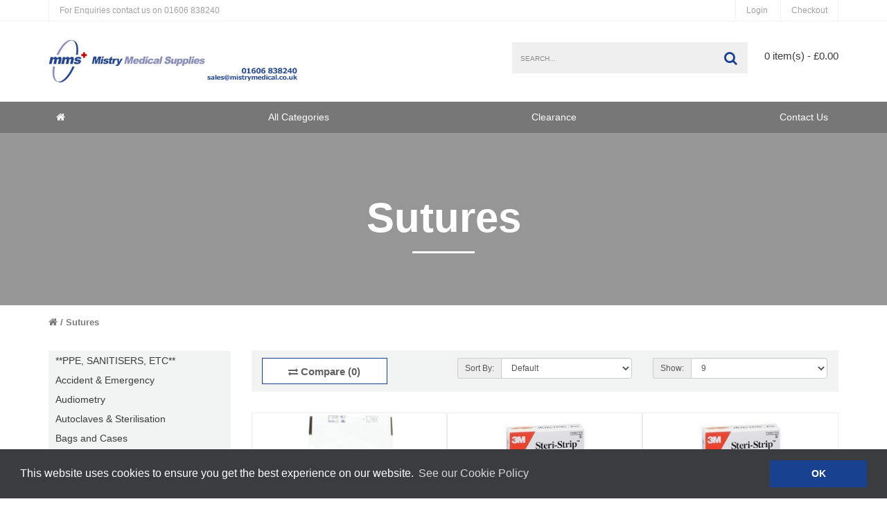

--- FILE ---
content_type: text/html; charset=utf-8
request_url: https://www.mistrymedical.com/sutures
body_size: 6057
content:
<!DOCTYPE html>
<!--[if IE]><![endif]-->
<!--[if IE 8 ]><html dir="ltr" lang="en" class="ie8"><![endif]-->
<!--[if IE 9 ]><html dir="ltr" lang="en" class="ie9"><![endif]-->
<!--[if (gt IE 9)|!(IE)]><!-->
<html dir="ltr" lang="en">
<!--<![endif]-->
<head>
	<meta charset="UTF-8" />
	<meta name="viewport" content="width=device-width, initial-scale=1">
	<meta http-equiv="X-UA-Compatible" content="IE=edge">
	<title></title>
	<base href="https://www.mistrymedical.com/" />
		
	<script src="catalog/view/theme/netbiz/js/vendor/modernizr-2.6.2.min.js"></script>
	<script src="catalog/view/theme/netbiz/js/vendor/jquery-1.10.2.min.js"></script>
	<script src="catalog/view/theme/netbiz/js/bootstrap.min.js"></script>
	<script src="catalog/view/theme/netbiz/js/bootstrap-select.min.js"></script>
	<script src="catalog/view/theme/netbiz/js/owl.carousel.min.js"></script>
	<script src="catalog/view/theme/netbiz/js/cookieconsent.min.js"></script>

	<link href="catalog/view/javascript/font-awesome/css/font-awesome.min.css" rel="stylesheet" type="text/css" />
	<link href="//fonts.googleapis.com/css?family=Open+Sans:400,400i,300,700" rel="stylesheet" type="text/css" />
	<link href="catalog/view/theme/netbiz/stylesheet/normalize.css" rel="stylesheet">
	<link href="catalog/view/theme/netbiz/stylesheet/bootstrap.min.css" rel="stylesheet">
	<link href="catalog/view/theme/default/stylesheet/stylesheet.css" rel="stylesheet">
	<link href="catalog/view/theme/netbiz/stylesheet/plugins.css" rel="stylesheet">
	<link href="catalog/view/theme/netbiz/stylesheet/stylesheet.css?v=3" rel="stylesheet">
	<link href="catalog/view/theme/netbiz/stylesheet/cookieconsent.min.css" rel="stylesheet">
		<script src="catalog/view/theme/netbiz/js/common.js"></script>

	<script src="catalog/view/theme/netbiz/js/plugins.js"></script>
	<script src="catalog/view/theme/netbiz/js/main.js"></script>

			<link href="https://www.mistrymedical.com/sutures" rel="canonical" />
			<link href="https://www.mistrymedical.com/sutures?page=2" rel="next" />
			<link href="https://www.mistrymedical.com/image/catalog/print_logo.jpg" rel="icon" />
				<script src="/catalog/view/javascript/reCaptchaCallback.js"></script>
			<script src="/catalog/view/javascript/basicForms.js"></script>
			<script src="/catalog/view/javascript/recentlyviewed.js"></script>
			<script src='https://www.google.com/recaptcha/api.js?onload=reCaptchaCallback&render=explicit' async defer></script>
</head>
<body class="product-category-579">
<div id="recently-viewed-panel"></div>

<div class="mp-pusher" id="mp-pusher">
<header>
	<div id="preheader" class="bg1">
		<div class="container">
			<nav id="top-nav" class="inline">
				<ul id="preheader_left">
										<li class="hidden-xxs"><a href="https://www.mistrymedical.com/info/contact"><span class="hidden-xs hidden-sm">For Enquiries contact us on</span><i class="fa fa-phone hidden-md hidden-lg hidden-xl"></i> 01606 838240</a></li>
				</ul>
				<ul id="preheader_right">
                    
                                            <!-- <li><a href="https://www.mistrymedical.com/account/register">Register</a></li> -->
                        <li><a href="https://www.mistrymedical.com/account/login">Login</a></li>
                    					<li class="hidden-xs"><a href="https://www.mistrymedical.com/checkout/checkout">Checkout</a></li>
				</ul>
			</nav>
		</div>
	</div>
	<div class="clearfix"></div>
	<div id="header" class="bg1">
		<div class="container">
			<div class="row">
				<div id="branding" class="col-xs-12 col-md-4 xs-text-left md-text-center">
					<div class="js_padmiddle">
												  	<a href="https://www.mistrymedical.com/"><img src="https://www.mistrymedical.com/image/catalog/print_logo.jpg" title="Mistry Medical Supplies Ltd" alt="Mistry Medical Supplies Ltd" class="img-responsive" /></a>
											</div>
				</div>
				<nav id="header_controls" class="inline col-xs-12 col-md-8 col-md-push-4">
					<ul>						
						<li class="search"><div id="search"><input name="search" type="search" value="" placeholder="Search..."/><button class="fa fa-search"><span class="sr-only">Search</span></button></div></li>										
						<li  id="cart">

<a href="#" data-toggle="dropdown" data-loading-text="Loading..." class="dropdown-toggle">
<i class="fa fa-shopping-basket"></i>0 item(s) - £0.00</a>

 
  <ul class="dropdown-menu pull-right">
        <li>
      <p class="text-center">Your shopping cart is empty!</p>
    </li>
      </ul>

</li>						<li id="mob-controls"><a class="btn" href="#" id="trigger"><i class="fa fa-bars"></i> <span class="sr-only">Main Menu</span></a></li>
					</ul>
				</nav>
			</div>
		</div>
	</div>
	<div id="main-menu-wrap">
		<div class="container">
			<nav id="main-menu" class="inline text-center">
				<ul class='level-one'><li><a href='/' class='fa fa-home' title='Home' aria-hidden='true'><span class='sr-only'>Home</span></a><span class='sr-only'>Home</span>
        </li><li><a href='/index.php?route=product/categories'>All Categories</a></li><li><a href='/clearance'>Clearance</a></li><li><a href='/index.php?route=information/contact'>Contact Us</a></li></ul>  
				
			</nav>
		</div>
	</div>
</header>
<nav id="mp-menu" class="mp-menu">
    <div class="mp-level">

        <div class="side-label"><span>Main Menu</span></div>
            <div class="mp-reset"><a href="#"><span class="sr-only">Close </span><i class="fa fa-times"></i></a></div>
            
            <h2>Main Menu</h2>
            <ul>
                                <li>
                    <a href="/index.php?route=product/categories">All Categories</a>
                                    </li>
                                <li>
                    <a href="/clearance">Clearance</a>
                                    </li>
                                <li>
                    <a href="/index.php?route=information/contact">Contact Us</a>
                                    </li>
                            </ul>
        
       

    </div>
</nav><div id="product_archive">
    <header id="page_head" class="row_pad_xl bg3">
        <div class="container">
                        <h1><strong>Sutures</strong></h1>
                    </div>
    </header>
    <div class="bg1">
        <div class="container">
            <aside class="ajs_breadcrumb">
    <nav class="inline">
        <ul>
                    <li><a href="https://www.mistrymedical.com/"><i class="fa fa-home"></i></a></li>
                    <li><a href="https://www.mistrymedical.com/sutures">Sutures</a></li>
                </ul>
    </nav>
</aside>            <div class="row">
                <div class="col-xs-12 col-md-3">
                  <ul class="all-categories">
                                          <li><a href="https://www.mistrymedical.com/ppe-sanitisers-etc">**PPE, SANITISERS, ETC**</a></li>
                                          <li><a href="https://www.mistrymedical.com/accident-emergency">Accident & Emergency</a></li>
                                          <li><a href="https://www.mistrymedical.com/audiometry">Audiometry</a></li>
                                          <li><a href="https://www.mistrymedical.com/autoclaves-sterilisation">Autoclaves & Sterilisation</a></li>
                                          <li><a href="https://www.mistrymedical.com/bags-and-cases">Bags and Cases</a></li>
                                          <li><a href="https://www.mistrymedical.com/bandages">Bandages</a></li>
                                          <li><a href="https://www.mistrymedical.com/bins-and-waste">Bins and Waste</a></li>
                                          <li><a href="https://www.mistrymedical.com/blood-collection">Blood Collection</a></li>
                                          <li><a href="https://www.mistrymedical.com/blood-pressure-monitors">Blood Pressure Monitors</a></li>
                                          <li><a href="https://www.mistrymedical.com/cautery">Cautery</a></li>
                                          <li><a href="https://www.mistrymedical.com/chiropody-podiatry">Chiropody / Podiatry</a></li>
                                          <li><a href="https://www.mistrymedical.com/cleaning-janitorial">Cleaning / Janitorial</a></li>
                                          <li><a href="https://www.mistrymedical.com/clearance">Clearance</a></li>
                                          <li><a href="https://www.mistrymedical.com/clothing-and-footwear">Clothing and Footwear</a></li>
                                          <li><a href="https://www.mistrymedical.com/condoms">Condoms</a></li>
                                          <li><a href="https://www.mistrymedical.com/consumables-disposables">Consumables & Disposables</a></li>
                                          <li><a href="https://www.mistrymedical.com/couches-plinths-chairs">Couches, Plinths, Chairs</a></li>
                                          <li><a href="https://www.mistrymedical.com/cryosurgery">Cryosurgery</a></li>
                                          <li><a href="https://www.mistrymedical.com/defibrillators">Defibrillators</a></li>
                                          <li><a href="https://www.mistrymedical.com/dental-supplies">Dental Supplies</a></li>
                                          <li><a href="https://www.mistrymedical.com/dermatology">Dermatology</a></li>
                                          <li><a href="https://www.mistrymedical.com/diabetes-care">Diabetes Care</a></li>
                                          <li><a href="https://www.mistrymedical.com/diagnostics">Diagnostics</a></li>
                                          <li><a href="https://www.mistrymedical.com/dopplers">Dopplers</a></li>
                                          <li><a href="https://www.mistrymedical.com/dressings">Dressings</a></li>
                                          <li><a href="https://www.mistrymedical.com/ecg-machines">ECG Machines</a></li>
                                          <li><a href="https://www.mistrymedical.com/electrosurgery">Electrosurgery</a></li>
                                          <li><a href="https://www.mistrymedical.com/ent-equipment">ENT Equipment</a></li>
                                          <li><a href="https://www.mistrymedical.com/family-planning-sexual-health">Family Planning / Sexual Health</a></li>
                                          <li><a href="https://www.mistrymedical.com/first-aid">First Aid</a></li>
                                          <li><a href="https://www.mistrymedical.com/fridges">Fridges</a></li>
                                          <li><a href="https://www.mistrymedical.com/furniture">Furniture</a></li>
                                          <li><a href="https://www.mistrymedical.com/gloves">Gloves</a></li>
                                          <li><a href="https://www.mistrymedical.com/gynaecology">Gynaecology</a></li>
                                          <li><a href="https://www.mistrymedical.com/home-daily-living-aids">Home & Daily Living Aids</a></li>
                                          <li><a href="https://www.mistrymedical.com/infection-control">Infection Control</a></li>
                                          <li><a href="https://www.mistrymedical.com/keeler">Keeler</a></li>
                                          <li><a href="https://www.mistrymedical.com/laboratory-equipment">Laboratory Equipment</a></li>
                                          <li><a href="https://www.mistrymedical.com/lighting">Lighting</a></li>
                                          <li><a href="https://www.mistrymedical.com/loupes">Loupes</a></li>
                                          <li><a href="https://www.mistrymedical.com/minor-surgery">Minor Surgery</a></li>
                                          <li><a href="https://www.mistrymedical.com/mortuary-supplies">Mortuary Supplies</a></li>
                                          <li><a href="https://www.mistrymedical.com/nebulisers-spares">Nebulisers & Spares</a></li>
                                          <li><a href="https://www.mistrymedical.com/office-supplies">Office Supplies</a></li>
                                          <li><a href="https://www.mistrymedical.com/ophthalmology">Ophthalmology</a></li>
                                          <li><a href="https://www.mistrymedical.com/otoscopes-ophthalmoscopes">Otoscopes & Ophthalmoscopes</a></li>
                                          <li><a href="https://www.mistrymedical.com/paper-pulp-products">Paper & Pulp Products</a></li>
                                          <li><a href="https://www.mistrymedical.com/pharmaceuticals">Pharmaceuticals</a></li>
                                          <li><a href="https://www.mistrymedical.com/physiotherapy">Physiotherapy</a></li>
                                          <li><a href="https://www.mistrymedical.com/procedure-packs">Procedure Packs</a></li>
                                          <li><a href="https://www.mistrymedical.com/pulse-oximetry">Pulse Oximetry</a></li>
                                          <li><a href="https://www.mistrymedical.com/respiratory-care">Respiratory Care</a></li>
                                          <li><a href="https://www.mistrymedical.com/reusable-instruments">Reusable Instruments</a></li>
                                          <li><a href="https://www.mistrymedical.com/safety-equipment">Safety Equipment</a></li>
                                          <li><a href="https://www.mistrymedical.com/scales-measures">Scales & Measures</a></li>
                                          <li><a href="https://www.mistrymedical.com/single-use-instruments">Single Use Instruments</a></li>
                                          <li><a href="https://www.mistrymedical.com/special-offers">Special Offers</a></li>
                                          <li><a href="https://www.mistrymedical.com/stationery-printing-it">Stationery, Printing & IT</a></li>
                                          <li><a href="https://www.mistrymedical.com/stethoscopes">Stethoscopes</a></li>
                                          <li><a href="https://www.mistrymedical.com/sutures">Sutures</a></li>
                                          <li><a href="https://www.mistrymedical.com/syringe-drivers">Syringe Drivers </a></li>
                                          <li><a href="https://www.mistrymedical.com/teaching">Teaching</a></li>
                                          <li><a href="https://www.mistrymedical.com/thermometers">Thermometers</a></li>
                                          <li><a href="https://www.mistrymedical.com/travel-health">Travel Health</a></li>
                                          <li><a href="https://www.mistrymedical.com/travel-vaccines">Travel Vaccines</a></li>
                                          <li><a href="https://www.mistrymedical.com/vaccines">Vaccines</a></li>
                                          <li><a href="https://www.mistrymedical.com/veterinary-supplies">Veterinary Supplies</a></li>
                                          <li><a href="https://www.mistrymedical.com/vital-signs-monitors">Vital Signs Monitors</a></li>
                                          <li><a href="https://www.mistrymedical.com/wheelchairs-transit-chairs">Wheelchairs & Transit Chairs</a></li>
                                      </ul>
                </div>
                <div class="col-xs-12 col-md-9 row_pad">
                  <div class="bg2 ajs_catalogue-controls">
                    <div class="row">
                                            <div class="col-lg-3 col-sm-4 col-xs-12">
                        <div>
                          <a href="https://www.mistrymedical.com/product-compare" id="compare-total" class="btn btn-link btn-block"><i class="fa fa-exchange"></i> Compare (0)</a>
                        </div>
                      </div>
                      <div class="col-lg-4 col-lg-offset-1 col-sm-4 col-xs-12">
                        <div class="input-group input-group-sm">
                          <label class="input-group-addon" for="input-sort">Sort By:</label>
                          <select id="input-sort" class="form-control" onchange="location = this.value;">
                                                                                    <option value="https://www.mistrymedical.com/sutures?sort=p.sort_order&amp;order=ASC" selected="selected">Default</option>
                                                                                                                <option value="https://www.mistrymedical.com/sutures?sort=pd.name&amp;order=ASC">Name (A - Z)</option>
                                                                                                                <option value="https://www.mistrymedical.com/sutures?sort=pd.name&amp;order=DESC">Name (Z - A)</option>
                                                                                                                <option value="https://www.mistrymedical.com/sutures?sort=p.price&amp;order=ASC">Price (Low &gt; High)</option>
                                                                                                                <option value="https://www.mistrymedical.com/sutures?sort=p.price&amp;order=DESC">Price (High &gt; Low)</option>
                                                                                                                <option value="https://www.mistrymedical.com/sutures?sort=p.model&amp;order=ASC">Model (A - Z)</option>
                                                                                                                <option value="https://www.mistrymedical.com/sutures?sort=p.model&amp;order=DESC">Model (Z - A)</option>
                                                                                  </select>
                        </div>
                      </div>
                      <div class="col-lg-4 col-sm-4 col-xs-12">
                        <div class="input-group input-group-sm">
                          <label class="input-group-addon" for="input-limit">Show:</label>
                          <select id="input-limit" class="form-control" onchange="location = this.value;">
                                                                                    <option value="https://www.mistrymedical.com/sutures?limit=9" selected="selected">9</option>
                                                                                                                <option value="https://www.mistrymedical.com/sutures?limit=25">25</option>
                                                                                                                <option value="https://www.mistrymedical.com/sutures?limit=50">50</option>
                                                                                                                <option value="https://www.mistrymedical.com/sutures?limit=75">75</option>
                                                                                                                <option value="https://www.mistrymedical.com/sutures?limit=100">100</option>
                                                                                  </select>
                        </div>
                      </div>
                    </div>
                  </div>
                    <div class="row_pad_md">
                        <div class="clearfix"></div>
                                   
                            <div class="product-box">
    <a href="https://www.mistrymedical.com/sutures/3m-steri-strip-skin-closure-strips-6mm-x-38mm-box-of-12-mm4542">
                    <img src="https://www.mistrymedical.com/image/cache//catalog/products/798xfl-600x600.jpg" alt="3M Steri-Strip Skin Closure Strips 6mm x 38mm (Box of 12) (MM4542)" title="3M Steri-Strip Skin Closure Strips 6mm x 38mm (Box of 12) (MM4542)" class="img-responsive" />
                <h4 class="js_sync_heights" data-sync-rel="prod_title">3M Steri-Strip Skin Closure Strips 6mm x 38mm (Box of 12) (MM4542)</h4>
        <!-- <p class="rating">
                                        <span class="fa fa-stack"><i class="fa fa-star-o fa-stack-2x"></i></span>
                                                      <span class="fa fa-stack"><i class="fa fa-star-o fa-stack-2x"></i></span>
                                                      <span class="fa fa-stack"><i class="fa fa-star-o fa-stack-2x"></i></span>
                                                      <span class="fa fa-stack"><i class="fa fa-star-o fa-stack-2x"></i></span>
                                                      <span class="fa fa-stack"><i class="fa fa-star-o fa-stack-2x"></i></span>
                                </p> -->
        <p>
                        <span class="price">£23.90</span>
                                </p>
    </a>
    <div class="controls">            
        <!--<button class="btn btn-default" type="button" data-toggle="tooltip" title="Add to Wish List" onclick="wishlist.add('203096');"><i class="fa fa-heart"></i></button>-->
        <!--<button class="btn btn-secondary" type="button" data-toggle="tooltip" title="Compare this Product" onclick="compare.add('203096');"><i class="fa fa-exchange"></i></button>-->
        <!--<button class="btn btn-primary" type="button" onclick="cart.add('203096');"><i class="fa fa-shopping-cart"></i> <span class="hidden-xs hidden-sm hidden-md">Add to Cart</span></button>-->
    </div>
        <div class="tag">
            </div>
    </div>                                   
                            <div class="product-box">
    <a href="https://www.mistrymedical.com/sutures/3m-steri-strip-skin-closure-strips-gp40-dt-3mm-x-75mm-box-of-12-025-6768">
                    <img src="https://www.mistrymedical.com/image/cache//catalog/products/lgd5j2-600x600.jpg" alt="3M Steri-Strip Skin Closure Strips GP40 DT 3mm x 75mm (Box of 12) (025-6768)" title="3M Steri-Strip Skin Closure Strips GP40 DT 3mm x 75mm (Box of 12) (025-6768)" class="img-responsive" />
                <h4 class="js_sync_heights" data-sync-rel="prod_title">3M Steri-Strip Skin Closure Strips GP40 DT 3mm x 75mm (Box of 12) (025-6768)</h4>
        <!-- <p class="rating">
                                        <span class="fa fa-stack"><i class="fa fa-star-o fa-stack-2x"></i></span>
                                                      <span class="fa fa-stack"><i class="fa fa-star-o fa-stack-2x"></i></span>
                                                      <span class="fa fa-stack"><i class="fa fa-star-o fa-stack-2x"></i></span>
                                                      <span class="fa fa-stack"><i class="fa fa-star-o fa-stack-2x"></i></span>
                                                      <span class="fa fa-stack"><i class="fa fa-star-o fa-stack-2x"></i></span>
                                </p> -->
        <p>
                        <span class="price">£10.20</span>
                                </p>
    </a>
    <div class="controls">            
        <!--<button class="btn btn-default" type="button" data-toggle="tooltip" title="Add to Wish List" onclick="wishlist.add('191876');"><i class="fa fa-heart"></i></button>-->
        <!--<button class="btn btn-secondary" type="button" data-toggle="tooltip" title="Compare this Product" onclick="compare.add('191876');"><i class="fa fa-exchange"></i></button>-->
        <!--<button class="btn btn-primary" type="button" onclick="cart.add('191876');"><i class="fa fa-shopping-cart"></i> <span class="hidden-xs hidden-sm hidden-md">Add to Cart</span></button>-->
    </div>
        <div class="tag">
            </div>
    </div>                                   
                            <div class="product-box">
    <a href="https://www.mistrymedical.com/sutures/3m-steri-strip-skin-closure-strips-gp41-dt-6mm-x-75mm-box-of-12-038-4800">
                    <img src="https://www.mistrymedical.com/image/cache//catalog/products/lgd5j2-600x600.jpg" alt="3M Steri-Strip Skin Closure Strips GP41 DT 6mm x 75mm (Box of 12) (038-4800)" title="3M Steri-Strip Skin Closure Strips GP41 DT 6mm x 75mm (Box of 12) (038-4800)" class="img-responsive" />
                <h4 class="js_sync_heights" data-sync-rel="prod_title">3M Steri-Strip Skin Closure Strips GP41 DT 6mm x 75mm (Box of 12) (038-4800)</h4>
        <!-- <p class="rating">
                                        <span class="fa fa-stack"><i class="fa fa-star-o fa-stack-2x"></i></span>
                                                      <span class="fa fa-stack"><i class="fa fa-star-o fa-stack-2x"></i></span>
                                                      <span class="fa fa-stack"><i class="fa fa-star-o fa-stack-2x"></i></span>
                                                      <span class="fa fa-stack"><i class="fa fa-star-o fa-stack-2x"></i></span>
                                                      <span class="fa fa-stack"><i class="fa fa-star-o fa-stack-2x"></i></span>
                                </p> -->
        <p>
                        <span class="price">£8.52</span>
                                </p>
    </a>
    <div class="controls">            
        <!--<button class="btn btn-default" type="button" data-toggle="tooltip" title="Add to Wish List" onclick="wishlist.add('191733');"><i class="fa fa-heart"></i></button>-->
        <!--<button class="btn btn-secondary" type="button" data-toggle="tooltip" title="Compare this Product" onclick="compare.add('191733');"><i class="fa fa-exchange"></i></button>-->
        <!--<button class="btn btn-primary" type="button" onclick="cart.add('191733');"><i class="fa fa-shopping-cart"></i> <span class="hidden-xs hidden-sm hidden-md">Add to Cart</span></button>-->
    </div>
        <div class="tag">
            </div>
    </div>                                   
                            <div class="product-box">
    <a href="https://www.mistrymedical.com/sutures/b-braun-histoacryl-tissue-adhesive-clear-05g-x-5-1050060">
                    <img src="https://www.mistrymedical.com/image/cache/catalog/B%20Braun/B-Braun-Histoacryl-Tissue-Adhesive-Clear-1050060-600x600.jpg" alt="B Braun Histoacryl Tissue Adhesive Clear 0.5g x 5 (1050060)" title="B Braun Histoacryl Tissue Adhesive Clear 0.5g x 5 (1050060)" class="img-responsive" />
                <h4 class="js_sync_heights" data-sync-rel="prod_title">B Braun Histoacryl Tissue Adhesive Clear 0.5g x 5 (1050060)</h4>
        <!-- <p class="rating">
                                        <span class="fa fa-stack"><i class="fa fa-star-o fa-stack-2x"></i></span>
                                                      <span class="fa fa-stack"><i class="fa fa-star-o fa-stack-2x"></i></span>
                                                      <span class="fa fa-stack"><i class="fa fa-star-o fa-stack-2x"></i></span>
                                                      <span class="fa fa-stack"><i class="fa fa-star-o fa-stack-2x"></i></span>
                                                      <span class="fa fa-stack"><i class="fa fa-star-o fa-stack-2x"></i></span>
                                </p> -->
        <p>
                        <span class="price">£49.95</span>
                                </p>
    </a>
    <div class="controls">            
        <!--<button class="btn btn-default" type="button" data-toggle="tooltip" title="Add to Wish List" onclick="wishlist.add('199260');"><i class="fa fa-heart"></i></button>-->
        <!--<button class="btn btn-secondary" type="button" data-toggle="tooltip" title="Compare this Product" onclick="compare.add('199260');"><i class="fa fa-exchange"></i></button>-->
        <!--<button class="btn btn-primary" type="button" onclick="cart.add('199260');"><i class="fa fa-shopping-cart"></i> <span class="hidden-xs hidden-sm hidden-md">Add to Cart</span></button>-->
    </div>
        <div class="tag">
            </div>
    </div>                                   
                            <div class="product-box">
    <a href="https://www.mistrymedical.com/sutures/coated-vicryl-j507g-suture-4-0-undyed-braided-45cm-16mm-1-2-circle-reverse-cutting-multipass-needle-box-of-12">
                    <img src="https://www.mistrymedical.com/image/cache/catalog/Ethicon/Coated-Vicryl-J507G-Suture-4-0-Undyed-Braided-45cm-16mm-1-2-Circle-Reverse-Cutting-MultiPass-Needle-600x600.jpg" alt="Coated Vicryl J507G Suture 4-0 Undyed Braided 45cm, 16mm 1/2 Circle Reverse Cutting MultiPass Needle (Box of 12)" title="Coated Vicryl J507G Suture 4-0 Undyed Braided 45cm, 16mm 1/2 Circle Reverse Cutting MultiPass Needle (Box of 12)" class="img-responsive" />
                <h4 class="js_sync_heights" data-sync-rel="prod_title">Coated Vicryl J507G Suture 4-0 Undyed Braided 45cm, 16mm 1/2 Circle Reverse Cutting MultiPass Needle (Box of 12)</h4>
        <!-- <p class="rating">
                                        <span class="fa fa-stack"><i class="fa fa-star-o fa-stack-2x"></i></span>
                                                      <span class="fa fa-stack"><i class="fa fa-star-o fa-stack-2x"></i></span>
                                                      <span class="fa fa-stack"><i class="fa fa-star-o fa-stack-2x"></i></span>
                                                      <span class="fa fa-stack"><i class="fa fa-star-o fa-stack-2x"></i></span>
                                                      <span class="fa fa-stack"><i class="fa fa-star-o fa-stack-2x"></i></span>
                                </p> -->
        <p>
                        <span class="price">£55.80</span>
                                </p>
    </a>
    <div class="controls">            
        <!--<button class="btn btn-default" type="button" data-toggle="tooltip" title="Add to Wish List" onclick="wishlist.add('206628');"><i class="fa fa-heart"></i></button>-->
        <!--<button class="btn btn-secondary" type="button" data-toggle="tooltip" title="Compare this Product" onclick="compare.add('206628');"><i class="fa fa-exchange"></i></button>-->
        <!--<button class="btn btn-primary" type="button" onclick="cart.add('206628');"><i class="fa fa-shopping-cart"></i> <span class="hidden-xs hidden-sm hidden-md">Add to Cart</span></button>-->
    </div>
        <div class="tag">
            </div>
    </div>                                   
                            <div class="product-box">
    <a href="https://www.mistrymedical.com/sutures/coated-vicryl-j571g-suture-5-0-violet-braided-150cm-8mm-reverse-edge-spatula-cutting-needle-box-of-12">
                    <img src="https://www.mistrymedical.com/image/cache/catalog/Ethicon/Coated-Vicryl-J571G-Suture-5-0-Violet-Braided-150cm-8mm-Reverse-Edge-Spatula-Cutting-Needle-Box-of-12-600x600.jpg" alt="Coated Vicryl J571G Suture 5-0 Violet Braided 150cm, 8mm Reverse Edge Spatula Cutting Needle (Box of 12) (Formerly W9553)" title="Coated Vicryl J571G Suture 5-0 Violet Braided 150cm, 8mm Reverse Edge Spatula Cutting Needle (Box of 12) (Formerly W9553)" class="img-responsive" />
                <h4 class="js_sync_heights" data-sync-rel="prod_title">Coated Vicryl J571G Suture 5-0 Violet Braided 150cm, 8mm Reverse Edge Spatula Cutting Needle (Box of 12) (Formerly W9553)</h4>
        <!-- <p class="rating">
                                        <span class="fa fa-stack"><i class="fa fa-star-o fa-stack-2x"></i></span>
                                                      <span class="fa fa-stack"><i class="fa fa-star-o fa-stack-2x"></i></span>
                                                      <span class="fa fa-stack"><i class="fa fa-star-o fa-stack-2x"></i></span>
                                                      <span class="fa fa-stack"><i class="fa fa-star-o fa-stack-2x"></i></span>
                                                      <span class="fa fa-stack"><i class="fa fa-star-o fa-stack-2x"></i></span>
                                </p> -->
        <p>
                        <span class="price">£127.88</span>
                                </p>
    </a>
    <div class="controls">            
        <!--<button class="btn btn-default" type="button" data-toggle="tooltip" title="Add to Wish List" onclick="wishlist.add('206665');"><i class="fa fa-heart"></i></button>-->
        <!--<button class="btn btn-secondary" type="button" data-toggle="tooltip" title="Compare this Product" onclick="compare.add('206665');"><i class="fa fa-exchange"></i></button>-->
        <!--<button class="btn btn-primary" type="button" onclick="cart.add('206665');"><i class="fa fa-shopping-cart"></i> <span class="hidden-xs hidden-sm hidden-md">Add to Cart</span></button>-->
    </div>
        <div class="tag">
            </div>
    </div>                                   
                            <div class="product-box">
    <a href="https://www.mistrymedical.com/sutures/coated-vicryl-j9760g-suture-6-0-undyed-45cm-11mm-reverse-spatula-cutting-needle-box-of-12-formerly-w9760">
                    <img src="https://www.mistrymedical.com/image/cache/catalog/Manufacturers/Ethicon-logo-600x600.jpg" alt="Coated Vicryl J9760G Suture 6-0 Undyed 45cm, 11mm Reverse Spatula Cutting Needle (Box of 12) (Formerly W9760)" title="Coated Vicryl J9760G Suture 6-0 Undyed 45cm, 11mm Reverse Spatula Cutting Needle (Box of 12) (Formerly W9760)" class="img-responsive" />
                <h4 class="js_sync_heights" data-sync-rel="prod_title">Coated Vicryl J9760G Suture 6-0 Undyed 45cm, 11mm Reverse Spatula Cutting Needle (Box of 12) (Formerly W9760)</h4>
        <!-- <p class="rating">
                                        <span class="fa fa-stack"><i class="fa fa-star-o fa-stack-2x"></i></span>
                                                      <span class="fa fa-stack"><i class="fa fa-star-o fa-stack-2x"></i></span>
                                                      <span class="fa fa-stack"><i class="fa fa-star-o fa-stack-2x"></i></span>
                                                      <span class="fa fa-stack"><i class="fa fa-star-o fa-stack-2x"></i></span>
                                                      <span class="fa fa-stack"><i class="fa fa-star-o fa-stack-2x"></i></span>
                                </p> -->
        <p>
                        <span class="price">£208.32</span>
                                </p>
    </a>
    <div class="controls">            
        <!--<button class="btn btn-default" type="button" data-toggle="tooltip" title="Add to Wish List" onclick="wishlist.add('206666');"><i class="fa fa-heart"></i></button>-->
        <!--<button class="btn btn-secondary" type="button" data-toggle="tooltip" title="Compare this Product" onclick="compare.add('206666');"><i class="fa fa-exchange"></i></button>-->
        <!--<button class="btn btn-primary" type="button" onclick="cart.add('206666');"><i class="fa fa-shopping-cart"></i> <span class="hidden-xs hidden-sm hidden-md">Add to Cart</span></button>-->
    </div>
        <div class="tag">
            </div>
    </div>                                   
                            <div class="product-box">
    <a href="https://www.mistrymedical.com/sutures/coated-vicryl-j9761g-suture-5-0-undyed-45cm-11mm-reverse-spatula-cutting-needle-box-of-12">
                    <img src="https://www.mistrymedical.com/image/cache/catalog/Manufacturers/Ethicon-logo-600x600.jpg" alt="Coated Vicryl J9761G Suture 5-0 Undyed 45cm, 11mm Reverse Spatula Cutting Needle (Box of 12) (Formerly W9761)" title="Coated Vicryl J9761G Suture 5-0 Undyed 45cm, 11mm Reverse Spatula Cutting Needle (Box of 12) (Formerly W9761)" class="img-responsive" />
                <h4 class="js_sync_heights" data-sync-rel="prod_title">Coated Vicryl J9761G Suture 5-0 Undyed 45cm, 11mm Reverse Spatula Cutting Needle (Box of 12) (Formerly W9761)</h4>
        <!-- <p class="rating">
                                        <span class="fa fa-stack"><i class="fa fa-star-o fa-stack-2x"></i></span>
                                                      <span class="fa fa-stack"><i class="fa fa-star-o fa-stack-2x"></i></span>
                                                      <span class="fa fa-stack"><i class="fa fa-star-o fa-stack-2x"></i></span>
                                                      <span class="fa fa-stack"><i class="fa fa-star-o fa-stack-2x"></i></span>
                                                      <span class="fa fa-stack"><i class="fa fa-star-o fa-stack-2x"></i></span>
                                </p> -->
        <p>
                        <span class="price">£200.87</span>
                                </p>
    </a>
    <div class="controls">            
        <!--<button class="btn btn-default" type="button" data-toggle="tooltip" title="Add to Wish List" onclick="wishlist.add('206667');"><i class="fa fa-heart"></i></button>-->
        <!--<button class="btn btn-secondary" type="button" data-toggle="tooltip" title="Compare this Product" onclick="compare.add('206667');"><i class="fa fa-exchange"></i></button>-->
        <!--<button class="btn btn-primary" type="button" onclick="cart.add('206667');"><i class="fa fa-shopping-cart"></i> <span class="hidden-xs hidden-sm hidden-md">Add to Cart</span></button>-->
    </div>
        <div class="tag">
            </div>
    </div>                                   
                            <div class="product-box">
    <a href="https://www.mistrymedical.com/sutures/coated-vicryl-mpvcp683h-suture-3-0-undyed-45cm-24mm-3-8-circle-reverse-cutting-prime-needle-box-of-36">
                    <img src="https://www.mistrymedical.com/image/cache/catalog/Ethicon/Coated-Vicryl-MPVCP683H-Suture-3-0-Undyed-45cm-24mm-3-8-Circle-Reverse-Cutting-Prime-Needle-Box-of-36-600x600.jpg" alt="Coated Vicryl MPVCP683H Suture 3-0 Undyed 45cm, 24mm 3/8 Circle Reverse Cutting PRIME Needle (Box of 36) (Formerly MPV9511H, W9511T, J683H, MPV683H)" title="Coated Vicryl MPVCP683H Suture 3-0 Undyed 45cm, 24mm 3/8 Circle Reverse Cutting PRIME Needle (Box of 36) (Formerly MPV9511H, W9511T, J683H, MPV683H)" class="img-responsive" />
                <h4 class="js_sync_heights" data-sync-rel="prod_title">Coated Vicryl MPVCP683H Suture 3-0 Undyed 45cm, 24mm 3/8 Circle Reverse Cutting PRIME Needle (Box of 36) (Formerly MPV9511H, W9511T, J683H, MPV683H)</h4>
        <!-- <p class="rating">
                                        <span class="fa fa-stack"><i class="fa fa-star-o fa-stack-2x"></i></span>
                                                      <span class="fa fa-stack"><i class="fa fa-star-o fa-stack-2x"></i></span>
                                                      <span class="fa fa-stack"><i class="fa fa-star-o fa-stack-2x"></i></span>
                                                      <span class="fa fa-stack"><i class="fa fa-star-o fa-stack-2x"></i></span>
                                                      <span class="fa fa-stack"><i class="fa fa-star-o fa-stack-2x"></i></span>
                                </p> -->
        <p>
                        <span class="price">£181.46</span>
                                </p>
    </a>
    <div class="controls">            
        <!--<button class="btn btn-default" type="button" data-toggle="tooltip" title="Add to Wish List" onclick="wishlist.add('199433');"><i class="fa fa-heart"></i></button>-->
        <!--<button class="btn btn-secondary" type="button" data-toggle="tooltip" title="Compare this Product" onclick="compare.add('199433');"><i class="fa fa-exchange"></i></button>-->
        <!--<button class="btn btn-primary" type="button" onclick="cart.add('199433');"><i class="fa fa-shopping-cart"></i> <span class="hidden-xs hidden-sm hidden-md">Add to Cart</span></button>-->
    </div>
        <div class="tag">
            </div>
    </div>                                                <div class="clearfix"></div>
                        
                        <nav class="ajs_pagination">

                            <div class="col-xs-12 col-md-6 row_pad">Showing 1 to 9 of 115 (13 Pages)</div>
                            <div class="col-xs-12 col-md-6 text-right"><ul class="pagination"><li class="active"><span>1</span></li><li><a href="https://www.mistrymedical.com/sutures?page=2">2</a></li><li><a href="https://www.mistrymedical.com/sutures?page=3">3</a></li><li><a href="https://www.mistrymedical.com/sutures?page=4">4</a></li><li><a href="https://www.mistrymedical.com/sutures?page=5">5</a></li><li><a href="https://www.mistrymedical.com/sutures?page=6">6</a></li><li><a href="https://www.mistrymedical.com/sutures?page=7">7</a></li><li><a href="https://www.mistrymedical.com/sutures?page=8">8</a></li><li><a href="https://www.mistrymedical.com/sutures?page=9">9</a></li><li><a href="https://www.mistrymedical.com/sutures?page=2">&gt;</a></li><li><a href="https://www.mistrymedical.com/sutures?page=13">&gt;|</a></li></ul></div>
                        </nav>
                        <div class="clearfix"></div>
                    </div>
                    
                </div>
            </div>
        </div>
    </div>
        <div class="bg3 row_pad_lg">
        <div class="container">
            <div class="row">
                <div class="col-xs-12 col-md-6 row_pad">
                    <div class="section_title text-left">
                                        <h2><strong></strong></h2>
                    
                </div>
                Well regarded Ethicon brand names such as Coated VICRYL Plus Suture, MONOCRYL Plus Suture, PROLENE Suture and ETHIBOND EXCEL Suture. Other products Include 3M, Instramed and Rocialle                </div>
                <div class="col-xs-12 col-md-6 row_pad">
                                    </div>
            </div>
        </div>
    </div>
    </div>

<footer id="footer" class="bg1">
  <div class="container">
    <div id="quicklinks" class="col-xs-12 col-md-8">
      <div class="title">Quick Links</div>
      <div class="row">
                <nav class="col-xxs-12 col-xs-6 col-sm-6 col-md-3 row_pad">
          <ul class='level-one'><li><a href='/pages/our-returns-policy'>Returns</a></li><li><a href='/pages/delivery-information'>Delivery Information</a></li></ul>        </nav>
        <nav class="col-xxs-12 col-xs-6 col-sm-6 col-md-3 row_pad">
          <ul class='level-one'><li><a href='/pages/frequently-asked-questions'>FAQs</a></li><li><a href='/pages/terms-and-conditions'>Terms & Conditions</a></li><li><a href='/pages/privacy-policy-1'>Privacy Policy</a></li></ul>        </nav>
        <div class="clearfix"></div>
      </div>

    </div>
    <div id="footer_contact" class="col-xs-12 col-md-4">
      <div class="title">Contact Us</div>
      <div>T. 01606 838240</div>
      <div>E. <a href="/cdn-cgi/l/email-protection" class="__cf_email__" data-cfemail="b0c3d1dcd5c3f0ddd9c3c4c2c9ddd5d4d9d3d1dc9ed3df9ec5db">[email&#160;protected]</a></div>
      <address>
        Mistry Medical Supplies Ltd<br />
Unit 2, Valley Court<br />
Sanderson Way<br />
Midpoint 18<br />
Middlewich<br />
Cheshire<br />
CW10 0GF      </address>

    </div>
    <div class="clearfix"></div>
    <div id="copyright" class="row_pad">
      <div class="col-xs-12 col-sm-6">
            &nbsp;
      </div>
      <div class="col-xs-12 col-sm-6 text-right"><a href="https://netbizgroup.co.uk" title="Our Web Design Company: Netbiz Group">Web Design Company</a></div>
      <div class="clearfix"></div>
    </div>
  </div>
</footer></div>

<script data-cfasync="false" src="/cdn-cgi/scripts/5c5dd728/cloudflare-static/email-decode.min.js"></script><script>
window.addEventListener("load", function(){
window.cookieconsent.initialise({
  "palette": {
    "popup": {
      "background": "#3a3c3f",
      "text": "#ffffff"
    },
    "button": {
      "background": "#184190",
      "text": "#ffffff"
    }
  },
  "content": {
    "message": "This website uses cookies to ensure you get the best experience on our website.",
    "dismiss": "OK",
    "link": "See our Cookie Policy",
    "href": "/cookies"
  }
})});
</script>

<script defer src="https://static.cloudflareinsights.com/beacon.min.js/vcd15cbe7772f49c399c6a5babf22c1241717689176015" integrity="sha512-ZpsOmlRQV6y907TI0dKBHq9Md29nnaEIPlkf84rnaERnq6zvWvPUqr2ft8M1aS28oN72PdrCzSjY4U6VaAw1EQ==" data-cf-beacon='{"version":"2024.11.0","token":"1000e960515e46da931a3e5a05023877","r":1,"server_timing":{"name":{"cfCacheStatus":true,"cfEdge":true,"cfExtPri":true,"cfL4":true,"cfOrigin":true,"cfSpeedBrain":true},"location_startswith":null}}' crossorigin="anonymous"></script>
</body></html>

--- FILE ---
content_type: text/css
request_url: https://www.mistrymedical.com/catalog/view/theme/netbiz/stylesheet/stylesheet.css?v=3
body_size: 12279
content:
/*! HTML5 Boilerplate v4.3.0 | MIT License | http://h5bp.com/ */

/*
 * What follows is the result of much research on cross-browser styling.
 * Credit left inline and big thanks to Nicolas Gallagher, Jonathan Neal,
 * Kroc Camen, and the H5BP dev community and team.
 */

/* ==========================================================================
   Base styles: opinionated defaults
   ========================================================================== */

html,
button,
input,
select,
textarea {
    color: #222;
}

html {
    font-size: 1em;
    line-height: 1.4;
}

/*
 * Remove text-shadow in selection highlight: h5bp.com/i
 * These selection rule sets have to be separate.
 * Customize the background color to match your design.
 */

::-moz-selection {
    background: #b3d4fc;
    text-shadow: none;
}

::selection {
    background: #b3d4fc;
    text-shadow: none;
}

/*
 * A better looking default horizontal rule
 */

hr {
    display: block;
    height: 1px;
    border: 0;
    border-top: 1px solid #ccc;
    margin: 1em 0;
    padding: 0;
}

/*
 * Remove the gap between images, videos, audio and canvas and the bottom of
 * their containers: h5bp.com/i/440
 */

audio,
canvas,
img,
video {
    vertical-align: middle;
}

/*
 * Remove default fieldset styles.
 */

fieldset {
    border: 0;
    margin: 0;
    padding: 0;
}

/*
 * Allow only vertical resizing of textareas.
 */

textarea {
    resize: vertical;
}

/* ==========================================================================
   Browse Happy prompt
   ========================================================================== */

.browsehappy {
    margin: 0.2em 0;
    background: #ccc;
    color: #000;
    padding: 0.2em 0;
}

/* ==========================================================================
   Author's custom styles
   ========================================================================== */

   .owl-wrapper-outer {
    border: 0 !important;
   }

    body {
        background: #fff;
        color: #3a3c3f;
        font-family: 'Raleway', sans-serif;
        font-size: 14px;
        font-weight: 400;
        -webkit-font-smoothing: antialiased;
        overflow-x: hidden;
    }

    #site_wrap {
      overflow: hidden;
    }

    a {
        text-decoration: none !important;
        color: #184190;
    }

    img {
        max-width: 100%;
        height: auto;
    }

    p {
        margin-bottom: 1em;
        line-height: 1.6923em; 
    }

    p:last-child {
        margin-bottom: 0;
    }

    table {
        width: 100%;
    }

    ul,ol {
      padding-left: 1em;
    }

    .clearfix {
        display: block;
        clear: both;
    }

    .clearfix:before,.clearfix:after {
        display: block;
        clear: both;
        content: '';
    }

    .row_pad {
        padding-top: 15px;
        padding-bottom: 15px;
    }

    .row_pad_md {
        padding-top: 30px;
        padding-bottom: 30px;
    }

    .row_pad_lg {
        padding-top: 45px;
        padding-bottom: 45px;
    }

    .row_pad_xl {
        padding-top: 60px;
        padding-bottom: 60px;
    }

    .f1 {
      font-family: 'Raleway', sans-serif;
    }

    .f2 {
      font-family: 'Raleway', sans-serif;
    }

    .c1 {
        color: #000 !important;
    }

    .c2 {
        color: #fff !important;
    }

    .c3 {
        color: #3a3c3f !important;
    }

    .c4 {
        color: #faf001 !important;
    }


    .bg1 {
        background: #fff;
        border-color: #cfd0d0;
        color: #3a3a3a;
    }

    .bg2 {
        background: #f2f4f4;
        border-color: #dbdbdb;
        color: #3a3a3a;
    }

    .bg3 {
        background: #969696;
        border-color: #969696;
        color: #fff;
    }

    .bg4 {
        background: #184190;
        border-color: #222;
        color: #2b2b2d;
    }

    .bg1 a {
        color: #3a3a3a;
    }

    .bg2 a {
        color: #000;
    }

    .bg3 a {
        color: #fff;
    }


    .bg4 a {
        color: #222;
    }

    .bg1 a:hover {
        color: #000;
    }

/*    .bg2 a:hover {
        color: #f2f4f4;
    }*/

    .bg3 a:hover {
        color: #fff;
    }

    .bg4 a:hover {
        color: #000;
    }

    .bg1 h1, .bg1 .h1,.bg1 h2, .bg1 .h2,.bg1 h3, .bg3 .h3,.bg1 h4, .bg1 .h4,.bg1 h5, .bg1 .h5,.bg1 h6, .bg1 .h6 {
        color: #3a3a3a;
    }

    .bg2 h1, .bg2 .h1_sub,.bg2 h2, .bg2 .h2_sub,.bg2 h3, .bg3 .h3_sub,.bg2 h4, .bg2 .h4_sub,.bg2 h5, .bg2 .h5_sub,.bg2 h6, .bg2 .h6_sub {
        color: #3a3a3a;
    }

    .bg3 h1, .bg3 .h1_sub,.bg3 h2, .bg3 .h2_sub,.bg3 h3, .bg3 .h3_sub,.bg3 h4, .bg3 .h4_sub,.bg3 h5, .bg3 .h5_sub,.bg3 h6, .bg3 .h6_sub {
        color: #fff;
    }

/*    .pannel {
        border-width: 1px;
        border-style: solid;
    }*/

    .btn {
        -webkit-border-radius: 0;
        border-radius: 0;
        margin:  0 0 3px 0;
        text-shadow: transparent  0 0 0 !important;
        font-weight: 700;
        display: inline-block;
        -webkit-transition: all 0.5s ease;
        -moz-transition: all 0.5s ease;
        -ms-transition: all 0.5s ease;
        -o-transition: all 0.5s ease;
        transition: all 0.5s ease;
        -webkit-box-shadow: 0 0 0 0 rgba(0,0,0,0.1);
        box-shadow: 0 0 0 0 rgba(0,0,0,0.1);
        position: relative;
        overflow: hidden;
        border-width: 1px;
        background: #184190;
        border-color: #184190;
        color: #000;
    }

    .btn:not(.dropdown-toggle) > span:first-child {
        content: '';
        width: 3px;
        height: 3px;
        left: -3px;
        top:-3px;
        position: absolute;
        background: rgba(34,34,34,0.2);
        border-radius: 100%;
        -webkit-transition: all 0.5s ease;
        -moz-transition: all 0.5s ease;
        -ms-transition: all 0.5s ease;
        -o-transition: all 0.5s ease;
        transition: all 0.5s ease;
        z-index: 0;
        pointer-events: none;
    }

    .btn-secondary:not(.dropdown-toggle) > span:first-child {
        left: 100%;
        top:100%;
    }

    .btn:not(.dropdown-toggle):hover > span:first-child {
        background: rgba(34,34,34,1);
        -moz-transform: scale(200);
        -webkit-transform: scale(200);
        -o-transform: scale(200);
        -ms-transform: scale(200);
        transform: scale(200);
    }

    .btn:not(.dropdown-toggle) > span:last-child {
        position: relative;
        z-index: 1;
        display: block;
        pointer-events: none;
    }


    .btn-default {
        color: #000;
        background: #f3f3f3;
        border-color: #184190;
    }

    .btn-primary {
        color: #fff;
        background: #184190;
        border-color: #184190;
    }

    .btn-secondary {
        background: #fff;
        border-color: #184190;
        color: #414141;
    }

    .btn-lg {
      font-size: 18px;
      padding: 10px 25px;
      display: block;
    }

    .bg1 .btn {
        color: #fff;
    }

    .bg1 .btn-default,
    .bg1 .btn-secondary {
        color: #000;
    }



    .bg2 .btn {
        background: #fff;
        border-color: #184190;
        color: #616161;
    }

    .bg3 .btn {
        background: #fff;
        border-color: #184190;
        color: #616161;
    }

    .bg4 .btn {
        background: #3a3a3a;
        color: #fff;
    }

    .btn:hover {
        -webkit-box-shadow: 3px 3px 0 0 rgba(0,0,0,0.1);
        box-shadow: 3px 3px 0 0 rgba(0,0,0,0.1);
        background: #222;
        border-color: #184190;
        color: #fff;
    }

    .btn:active,
    .btn:focus  {
        -webkit-box-shadow: 3px 3px 0 0 rgba(0,0,0,0.1);
        box-shadow: 3px 3px 0 0 rgba(0,0,0,0.1);
        background: #fff;
        border-color: #f3f3f3;
        color: #f3f3f3;
    }

    .bg1 .btn:hover {
        color: #fff;
    }

    .bg3 .btn:hover {
        background: #000;
        border-color: #000;
        color: #fff;
    }

    .btn-danger {
        background: #bd362f;
        border-color: #802420;
    }

    .btn.btn-danger:not(.dropdown-toggle) > span:first-child {
        background-color: #802420;
    }

    .btn-danger:hover {
        border-color: #802420;
        background-color: #802420;
    }

    .input-group-btn:last-child>.btn, .input-group-btn:last-child>.btn-group {
        height: 45px;
    }

    .i {
        font-style: italic;
    }

    blockquote {
      color: inherit;
    }

    nav ul {
        display: block;
        padding: 0;
        margin: 0;
    }

    nav ul > li {
        display: block;
        padding: 0;
        margin: 0;
    }

    nav ul > li > a {
        display: block;
    }

    nav.inline > ul > li {
        display: inline-block;
        vertical-align: top;
    }


    /* Heading Styles */

    h1,.h1,h2,.h2,h3,.h3,h4,.h4,h5,.h5,h6,.h6 {
        margin: 15px 0 15px 0;
        display: block;
        padding: 0;
        font-family: 'Lato', sans-serif;
        font-weight: 400;        
    }

    h1:first-child,.h1_sub:first-child,h2:first-child,.h2_sub:first-child,h3:first-child,.h3_sub:first-child,h4:first-child,.h4_sub:first-child,h5:first-child,.h5_sub:first-child,h6:first-child,.h6_sub:first-child {
        margin-top: 0;
    }

    h1,.h1_sub {
        font-size: 36px;        
        font-weight: 900;
    }

    h2, .h2_sub {
        font-size: 23px;
        font-weight: 400;
    }

    h3, .h3_sub {
        font-size: 22px;
        font-weight: 400;
    }

    .no-btm-margin {
        margin-bottom:0px;
    }

    .btm-margin {
        margin-bottom:20px;
    }

    .top-margin {
        margin-top:20px;
    }

    a.top-margin {
        display:block;
    }

    #header {
        font-size: 13px;
        line-height: 15px;
        font-family: Lato, sans-serif;
        
    }

    #branding h1 {
        margin: 0;
    }

    #branding a {
        display: inline-block;
    }

    #mob-controls {
        display: none;
        float: left;
        width: 45px;
        height: 45px;
        text-align: center;
        font-size: 30px;
        line-height: 45px;
        color: #3a3a3a;
        padding: 0;
    }

    #header_controls > ul > li#mob-controls > a {
        padding: 0 15px;
        min-width: 45px;
        line-height: 40px;
        border:1px solid #fff;
        background: #fff;
    }

    #header_controls > ul > li#mob-controls > a:hover {
        border:1px solid #184190;
    }

    #header_controls > ul > li#mob-controls > a span:first-child {
        background-color: #184190;
    }


    .mobile #mob-controls {
        display: block;
    }

    .mobile #main-menu-wrap {
        display: none;
    }


    header #header .row,
    header #preheader .row {
        position: relative;
    }

    header #preheader {
        font-size: 12px;
        border-bottom: 1px solid #f4f2f2;
    }

    header #preheader #top-nav li a,
    header #preheader #top-nav li button,
    header #preheader #top-nav li .btn,
    .btn-group .dropdown-toggle {
        display: block;
        padding: 5px 15px;
        line-height: 20px;
        border:0;
        border-left: 1px solid #f4f2f2;
        color: #a1a1a1;
        background: transparent;
        text-align: left;
    }
    header #preheader #top-nav li a:hover,
    header #preheader #top-nav li button:hover,
    header #preheader #top-nav li .btn:hover,
    .btn-group .dropdown-toggle:hover {
        background: #f3f3f3;
    }

    header #preheader #top-nav li a:hover span:first-child,
    header #preheader #top-nav li button:hover span:first-child,
    header #preheader #top-nav li .btn:hover span:first-child,
    .btn-group .dropdown-toggle:hover span:first-child {
        background: #f3f3f3;
    }


    header #preheader #top-nav #preheader_right li:last-child a {
        border-right: 1px solid #f4f2f2;
    }

    header #preheader #top-nav > #preheader_right {
        float: right;
    }

    header #preheader #top-nav > #preheader_left {
        float: left;
    }

    header #main-menu-wrap {
        background: rgba(85,85,85,0.8);
        border-top: 1px solid #f4f2f2;
        position: relative;
        z-index: 2;
    }


    body:not(.mobile) #main-menu > ul > li.children.megaMenu > div {
        display: none;
        position: absolute;
        top: 100%;
        z-index: 3;
        left: 0;
        width: 100%;
        text-align: left;
    }

    body:not(.mobile) #main-menu > ul > li.children:not(.megaMenu) > nav {
        display: none;
        position: absolute;
        width: 300px;
        background: #184190;
        z-index: 3;
        padding: 30px 0;
    }

    body:not(.mobile) #main-menu > ul > li.children:not(.megaMenu).open > nav {
        display: block;
    }

    body:not(.mobile) #main-menu > ul > li.children:not(.megaMenu) > nav > a {
        font-size: 15px;
        text-transform: uppercase;
        letter-spacing: 0.2em;
        padding: 10px 15px;
        line-height: 20px;
        display: block;
        margin: 0;
        margin-bottom: 5px;
        color: #fff;
    }

    body:not(.mobile) #main-menu > ul > li.children:not(.megaMenu) > nav > ul > li,
    body:not(.mobile) #main-menu > ul > li.children:not(.megaMenu) > nav > ul > li > nav > ul > li {
        display: block;
        margin: 0;
    }

    body:not(.mobile) #main-menu > ul > li.children:not(.megaMenu) > nav > ul > li a {
        display: block;
        padding: 10px 15px;
        position: relative;
        color: #fff;
        line-height: 20px;
        font-size: 13px;
    }

    body:not(.mobile) #main-menu > ul > li.children:not(.megaMenu) > nav > a:hover,
    body:not(.mobile) #main-menu > ul > li.children:not(.megaMenu) > nav > ul > li a:hover {
        background: #ea9c00;
    }

    body:not(.mobile) #main-menu > ul > li.children:not(.megaMenu) > nav  a:hover:after,
    body:not(.mobile) #main-menu > ul > li.children:not(.megaMenu) > nav > ul > li a:hover:after {
        content: ' \f178';
        font-family: FontAwesome;
        position: absolute;
        right: 15px;
    }

    body:not(.mobile) #main-menu > ul > li.children.megaMenu.open > div {
        display: block;
    }

    body:not(.mobile) #main-menu > ul > li.children.megaMenu > div a {
        color: #fff;
    }

    body:not(.mobile) #main-menu > ul > li.children.megaMenu > div > div {
        margin-left: -1000px;
        margin-right: -1000px;
        background: #184190;
    }

    body:not(.mobile) #main-menu > ul > li.children.megaMenu > div > div > div {
        padding-top: 30px;
        padding-bottom: 30px;
    }

    body:not(.mobile) #main-menu > ul > li.children.megaMenu  > div > div > div > nav > ul > li > a,
    body:not(.mobile) #main-menu > ul > li.children.megaMenu  > div > div > div > nav > ul > li > span {
        font-size: 15px;
        text-transform: uppercase;
        letter-spacing: 0.2em;
        padding: 10px 15px;
        line-height: 20px;
        display: block;
        margin: 0;
        margin-bottom: 5px;
        color: #fff;
        pointer-events: none;
    }

    body:not(.mobile) #main-menu > ul > li.children.megaMenu  > div > div > div > nav > ul > li {
        padding: 0;
        margin: 0;
    }

    body:not(.mobile) #main-menu > ul > li.children.megaMenu  > div > div > div > nav > ul > li a:hover {
        background: #ea9c00;
        position: relative;
    }

    body:not(.mobile) #main-menu > ul > li.children.megaMenu  > div > div > div > nav > ul > li a:hover:after {
        content: ' \f178';
        font-family: FontAwesome;
        position: absolute;
        right: 15px;
    }

    body:not(.mobile) #main-menu > ul > li.children.megaMenu  > div > div > div > nav > ul > li > nav > ul {
        border-left: 1px solid rgba(0,0,0,0.1);
    }

    body:not(.mobile) #main-menu > ul > li.children.megaMenu  > div > div > div > nav > ul > li:first-child > nav > ul {
        border-left: 0px;
    }

    body:not(.mobile) #main-menu > ul > li.children.megaMenu  > div > div > div > nav > ul > li > nav > ul > li {
        display: block;
        font-size: 13px;
        padding: 0;
        margin: 0;
    }

    body:not(.mobile) #main-menu > ul > li.children.megaMenu  > div > div > div > nav > ul > li > nav > ul > li a {
        display: block;
        padding: 10px 15px;
        line-height: 20px;
        font-weight: 400;
    }

    body:not(.mobile) #main-menu > ul > li.children.megaMenu  > div > div > div > nav > ul > li > nav > ul > li.viewAll a {
        font-style: italic;
        font-size: 12px;
        color: #fff;
        opacity: 0.8;
    }

    body:not(.mobile) #main-menu > ul > li.children.megaMenu  > div > div > div > nav > ul > li > nav > ul > li.viewAll a:after {
        content: ' \f178';
        font-family: FontAwesome;
        position: initial;
    }

    #main-menu > ul {
        display: flex;
        justify-content: space-between;
    }

    #main-menu > ul > li {
        margin-left: -4px;
        text-align: left;
    }

    #main-menu > ul > li.children > a:after {
        content: ' \f107';
        font-family: FontAwesome;
    }

    #main-menu ul > li > a {
        display: block;
        padding: 15px;
        line-height: 15px;
        font-size: 14px;
        color: #fff;
        /*text-transform: uppercase;*/
    }

    #main-menu ul > li > div {
        position: absolute;
        display: none;
        top: 100%;
    }

    #header_controls {
        padding: 30px 15px;
        text-align: right;
    }

    #header_controls > ul > li > a {
        display: block;
        padding: 5px 0px 5px 20px;
        line-height: 30px;
        color: #3a3a3a;
    }

    #header_controls > ul > li.search > a span {
        opacity: 0;
        -webkit-transition: all 0.1s ease;
        -moz-transition: all 0.1s ease;
        -ms-transition: all 0.1s ease;
        -o-transition: all 0.1s ease;
        transition: all 0.1s ease;
        display: inline-block;
        padding: 0 5px;
        text-transform: uppercase;
        font-size: 10px;
        line-height: 20px;
    }


    #header_controls > ul > li.search input {
        display: block;
        width: 340px;
        border: 0;
        padding: 10px;
        line-height: 21px;
        background: #f0efef;
        font-size: 14px;
        outline: 0;
        border:2px solid transparent;
    }

    #header_controls > ul > li.search input:focus {
        border: 2px solid #184190;

    }

    #search .fa-search {
        display: block;
        position: absolute;
        top: 0px;
        right: 0px;
        bottom: 0px;
        width: 50px;
        line-height: 45px;
        height: 45px;
        background: transparent;
        border: none;
        font-size: 20px;
        color: #184190;
    }

    #search .fa-search:hover {
        color: #222;
    }

    #header_controls #search {
        position: relative;
    }

    #cart,
    #wishlist-total,
    #compare-total {
        position: relative;
        font-size: 15px;
        margin-bottom: 0;
    }

    #cart .dropdown-menu {
        border-radius: 0;
        border:0;
        padding: 10px;
        background: #f3f3f3;
        min-width: 300px;
    }


    #mini_basket .fa-shopping-basket,
    #wishlist-total .fa-heart
    #compare-total .fa-exchange {
        font-size: 20px;
    }

    #mini_basket small,
    #wishlist-total small,
    #compare-total small {
        font-size: 10px;
        line-height: 18px;
        height: 18px;
        width: 18px;
        text-align: center;
        background: #184190;
        border-radius: 18px;
        position: absolute;
        top: 0px;
        color: #fff;
        margin-left: -5px;
    }

    #mini_basket span {
        display: inline-block;
        padding: 0 5px 0 15px;
    }

    #header_controls ::-webkit-input-placeholder { /* WebKit, Blink, Edge */
        color:    #8a8a89;
        text-transform: uppercase;
        font-size: 10px;
    }
    #header_controls :-moz-placeholder { /* Mozilla Firefox 4 to 18 */
       color:    #8a8a89;
       text-transform: uppercase;
       font-size: 10px;
       opacity:  1;
    }
    #header_controls ::-moz-placeholder { /* Mozilla Firefox 19+ */
       color:    #8a8a89;
       text-transform: uppercase;
       font-size: 10px;
       opacity:  1;
    }
    #header_controls :-ms-input-placeholder { /* Internet Explorer 10-11 */
       color:    #8a8a89;
       text-transform: uppercase;
       font-size: 10px;
    }

    #home #main-menu-wrap,
    #cms #main-menu-wrap,
    #contact #main-menu-wrap,
    #product_archive #main-menu-wrap {
        margin-bottom: -45px;
    }



    #hero-slider .slide {
        width: 100%;
        min-height: 600px;
        color: #fff;
          -webkit-background-size: cover;
          -moz-background-size: cover;
          -o-background-size: cover;
          background-size: cover;
          background-position: center;
    }

    #hero-slider .active .slide {
        border-radius: 0;
    }

    #hero-slider .slide h2 {
        font-size: 70px;
        font-weight: 300;
        text-transform: uppercase;
    }

    #hero-slider .slide h2 strong {
        display: block;
    }

    #hero-slider .slide p {
        display: block;
        text-transform: uppercase;
    }

   

    #hero-slider .btn {
        padding: 10px 45px;
        line-height: 25px;
        font-size: 16px;
        font-weight: 300;
        text-transform: uppercase;
    }

    #hero-slider .slide p {
        font-size: 18px;
        font-weight: 300;
    }

    .fancy_head {
        padding-bottom: 15px;
    }

    .fancy_head > h2 {
        font-size: 18px;
        font-weight: 700;
        text-align: center;
        /*text-transform: uppercase;*/
        margin: 0;
        color: #8e8e8e;
    }

    .fancy_head > *:last-child:after {
        display: block;
        border-bottom: 3px solid #666666;
        content: '';
        width: 90px;
        clear: both;
        margin: 15px auto 0 auto;

    }

    .section_title {
        padding-bottom: 15px;
    }

    .section_title h3,
    .section_title h2,
    .section_title h1,
    .section_title .h2 {
        display: block;
        margin: 0;
        font-size: 34px;
        font-weight: 300;
    }

    .section_title h3 strong,
    .section_title h2 strong {
        font-weight: 900;
    }

    .section_title p {
        font-size: 16px;
        font-weight: 700;
        font-style: italic;
        
    }

    .bg1 .section_title p {
        color: #3a3a3a;
    }

    .section_title .view_all {
        font-size: 13px;
        text-decoration: underline !important;
        display: inline-block;
        margin-top: 10px;
    }
/*
    .product-carousel {
        border-right: 1px solid #f4f2f2;
    }*/

    .product-box {
        padding: 0 15px;
        text-align: center;
        box-shadow:0px 1px 2px 0px rgba(0,0,0,0.05) ;
        border:1px SOLID #eee;
    }

    .product-box h4 {
        font-size: 20px;
        color: #3a3a3a;
    }

/*    .product-box:before {
        position: absolute;
        top: 0;
        bottom: 0;
        border-right: 1px solid #f4f2f2;
        content: '';
        left: 0;
    }

    .product-box:after {
        position: absolute;
        top: 0;
        bottom: 0;
        border-right: 1px solid #f4f2f2;
        content: '';
        left: 100%;
    }*/

    .product-box > a {
        color: #616161;
        display: block;
        position: relative;
    }

    .product-box > a > img {
        display: block;
        margin:0 auto;
    }

    .product-box a > p {
        display: block;
        margin-bottom: 15px;
        font-size: 13px;     
    }

    .product-box a > p .price {
        font-weight: 700;
        color: #000;
        font-size: 18px;
    }

    .product-box a > p > span.starting {
        color: #35c86f;
    }

    .product-box a > p > span.was {
        color: #ff5400;
        text-decoration: line-through;
    }

    .product-box .btn {
        font-weight: 400;
        font-size: 14px;
        padding: 5px 15px;
        height: 40px;
        margin: 3px -3px;
        line-height: 26px;
    }

    .product-box .tag {
        position: absolute;
        top: 45px;
        right: 15px;
        line-height: 20px;
        z-index: 2;
        font-weight: 600;
    }


    .product-box .tag > a {
        padding: 5px 10px;
        display: block;
        background:#184190;
        color: #fff;
        float: right;
    }

    .product-box .tag > a.sale {
        background-color: #ff5400;
    }

    .product-box .tag > a.new {
        background-color: #35c86f;
    }

    .product-box .tag > a:hover {
        background: #000;
        color: #fff;
    }


    .ajs_catalogue-controls {
        padding: 11px 15px;
        line-height: 30px;
    }






    #home_about .section_title:after {
        display: block;
        margin: 15px auto 30px auto;
        content: '';
        border-bottom: 3px solid #646565;
        width: 90px;
    }

    #home_about_buttons {
        padding-top: 15px;
    }

    #home_about {
        background: url(../image/home_about.jpg) no-repeat center;
        -webkit-background-size: cover;
        -moz-background-size: cover;
        -o-background-size: cover;
        background-size: cover;
    }

    #home_about .inner {
        background: rgba(255,255,255,0.8);
    }

    #home_cta .cta-box a {
        min-height: 270px;
        display: block;
        text-align: center;
          -webkit-background-size: cover;
  -moz-background-size: cover;
  -o-background-size: cover;
  background-size: cover;
  background-position: center;
    }

    #home_cta .cta-box a > article > h3 {
        display: inline-block;
        padding: 10px 30px;
        line-height: 20px;
        background: rgba(63,63,63,0.5);
        color: #fff;
        font-size: 16px;
        text-transform: uppercase;
        font-weight: 700;
        margin: 0;
        border: 0;
    }

    #home_categories {
        padding-top: 45px;
    }

    .category-box {
        text-align: center;
        margin-bottom: 45px;
        position: relative;
        padding: 0;
        width: 25%;
        float: left;
    }

    .category-box a {
        display: block;
        border: 3px solid #fff;
    }

    .category-box h4 {
        font-size: 20px;
    }

    .category-box img {
        width: 200px;
        margin: 0 auto;
    }

    .category-box:hover a {
        border: 3px solid #184190;
    }

/*    .category-box:before {
        position: absolute;
        top: 0;
        bottom: 0;
        border-right: 1px solid #f4f2f2;
        content: '';
        left: 0;
    }

    .category-box:after {
        position: absolute;
        top: 0;
        bottom: 0;
        border-right: 1px solid #f4f2f2;
        content: '';
        left: 100%;
    }
*/
    .case-studies-box {
        position: relative;
        text-align: center;
    }

    .case-studies-box h4 {
        font-size: 22px;
    }

    .case-studies-box .view_full {
        font-size: 13px;
        font-weight: 700;
        line-height: 20px;
        vertical-align: top;
    }

    .case-studies-box .view_full .fa {
        font-size: 20px;
        line-height: 20px;
        vertical-align: top;
    }

    .case-studies-box:after {
        display: block;
        margin: 15px auto 30px auto;
        content: '';
        border-bottom: 3px solid #feb728;
        width: 90px;
    }

    .news-box a {
        display: block;
        color: #3a3a3a;
    }

    .news-box a .view_post {
        color: #184190;
        font-weight: 700;
    }


    .news-box img {
        margin-bottom: 15px;
        width:  200px !important;
        margin: 0 auto 15px auto;
    }

    #home_news {
        background: url(../image/home_news.jpg) no-repeat center;
        -webkit-background-size: cover;
        -moz-background-size: cover;
        -o-background-size: cover;
        background-size: cover;
    }

    .news-box h4 {
        font-size: 22px;
        margin: 0;
    }

    .news-box .date {
        font-size: 12px;
        margin-bottom: 10px;
        display: block;
    }

    #footer {
        padding-top: 45px;
    }

    #newsletter_signup {
        line-height: 25px;
        border-top: 1px solid #dedede;
        border-bottom: 1px solid #dedede;
    }

    #newsletter_signup label {
        padding: 10px 0;
        font-size: 20px;
        font-weight: 700;
        color: #3a3a3a;
        margin: 0;
        width: 100%;
    }

    #newsletter_signup {
        position: relative;
    }

    #newsletter_signup input[type="email"] {
        font-size: 14px;
        font-style: italic;
        display: block;
        line-height: 25px;
        padding: 10px;
        border: 0;
        outline: 0;
        width: 100%;
        padding-right: 200px;
    }

    #newsletter_signup input[type="submit"] {
        display: block;
        background: #184190;
        border: 0;
        position: absolute;
        top: 0;
        right: 0;
        width: 200px;
        font-size: 16px;
        font-weight: 400;
        line-height: 25px;
        padding: 10px;
    }


    label input[type="checkbox"] {
        opacity: 1;
    }

    label input[type="checkbox"] + span {
        font-weight: 400;
        position: relative;
        min-height: 15px;
        list-style: 15px;
    }

    label input[type="checkbox"] + span:before {
        display: inline-block;
        content: '';
        width: 15px;
        height: 15px;
        font-family: FontAwesome;
        text-align: center;
        line-height: 15px;
        border:1px solid #d7d7d7;
        cursor:pointer;
        margin: 0 10px 0 0;
        vertical-align: top;
        font-size: 0px;
        content: '\f00c';
        -webkit-transition: all 0.1s ease;
        -moz-transition: all 0.1s ease;
        -ms-transition: all 0.1s ease;
        -o-transition: all 0.1s ease;
        transition: all 0.1s ease;
        position: absolute;
        left: -20px;
    }


    label input[type="checkbox"]:checked + span:before {
        font-size: 10px;
        content: '\f00c';
    }

    #product_options input[type=text],
    #product_options textarea {
        border:1px solid #ccc;
    }

    #quicklinks {
        border-right: 1px solid #f4f2f2;
    }

    #footer .title {
        font-size: 20px;
        font-weight: 400;
        color: #3a3a3a;
        padding-top: 15px;
    }

    #copyright {
        border-top: 1px solid #f4f2f2;
    }

    #copyright a {
        color: #5e6d77;
    }

    #footer_contact > div {
        padding-bottom: 10px;
    }

    #footer li a {
        display: block;
        padding: 5px 0;
        color: #5e6d77;
    }

    #page_head {
        padding-top: 90px;
        text-align: center;
        color: #fff;
        background-position: center;
        -webkit-background-size: cover;
        -moz-background-size: cover;
        -o-background-size: cover;
        background-size: cover;
        background-repeat: no-repeat;
    }

    #page_head h1 {
        font-size: 60px;
        font-weight: 100;
        color: #fff;
    }

    #page_head h1:after {
        display: block;
        margin: 15px auto 15px auto;
        content:'';
        border-bottom: 3px solid #fff;
        width: 90px;
    }

    #page_head p {
        font-size: 18px;
    }

    .ajs_breadcrumb {
        font-size: 13px;
        color: #7b7b7b;
        padding: 15px 0;
    }

    .ajs_breadcrumb a {
        color: #7b7b7b;
        font-weight: 700;
    }

    .ajs_breadcrumb li > a:before {
        content: '/ '
    }

    .ajs_breadcrumb li:first-of-type > a:before {
        content: '';
    }

    article img{
        margin-bottom: 30px;
    }

    article img{
        margin-bottom: 30px;
    }

    article p a {
        color:#184190 !important;
        font-weight:700;
        text-decoration:underline !important;
    }

    #cms .section_title,
    #contact .section_title {
        padding-bottom: 45px;
    }

    #calltoaction a {
        display: block;
        padding: 30px 45px;
        /*background: url(../image/cta01.jpg) no-repeat center;*/
        background:#184190;
        position: relative;
    }

    #calltoaction a strong {
        font-size: 34px;
        line-height: 1em;
        font-weight: 700;
        display: block;
    }

    #calltoaction a p {
        font-size: 16px;
        font-weight: 700;
        font-style: italic;
        display: block;
    }

    #calltoaction a:after {
        display: block;
        border-bottom: 3px solid #fff;
        margin-top: 15px;
        width: 90px;
        content: '';
    }

    #calltoaction a span.btn {
        position: absolute;
        right: 45px;
        bottom: 30px;
        border: 0;
        padding: 10px 45px;
        line-height: 25px;
        font-size: 18px;
    }

    #map #map-canvas {
        min-height: 400px;
    }

    #contact .contact_details > * {
        padding-left: 30px;
        position: relative;
        margin-bottom: 15px;
        color: #3a3a3a;
    }

    #contact .contact_details > a {
        display: block;
    }

    #contact .contact_details > * > i.fa {
        position: absolute;
        left: 0;
        font-size: 18px;
        display: block;
        width: 20px;
        height: 20px;
        line-height: 20px;
        text-align: center;
    }

    #contact .g-recaptcha {
        margin-bottom: 10px;
    }

  .form-group {
    position: relative;
    margin-bottom: 20px;
  }

  .form-group input[type=text],
  .form-group input[type=email],
  .form-group input[type=password],
  .form-group textarea {
    -webkit-border-radius: 0;
    border-radius: 0;
    border: 1px solid #012f54;
    -webkit-box-shadow: inset 0 0 0 rgba(0,0,0,0) !important;
    box-shadow: inset 0 0 0 rgba(0,0,0,0) !important;
  }

  .form-group input[type=text]:focus,
  .form-group input[type=email]:focus,
  .form-group input[type=password]:focus,
  .form-group textarea:focus {
    outline: 2px solid #00a6eb;
  }

  .form-group input[type=text],
  .form-group input[type=email],
  .form-group input[type=password] {
    height: 45px;
  }

  .form-group textarea {
    width: 100%;
    height: 175px;
    padding: 12px 15px;
  }


    .ajsLabels ::-webkit-input-placeholder { /* Chrome/Opera/Safari */
      color: #000;
    }

    .ajsLabels ::-moz-placeholder { /* Firefox 19+ */
      color: #000;
    }

    .ajsLabels :-ms-input-placeholder { /* IE 10+ */
      color: #000;
    }

    .ajsLabels :-moz-placeholder { /* Firefox 18- */
      color: #000;
    }



    .ajsLabels input[type="text"],
    .ajsLabels input[type="email"] {
        font-size: 13px;
        line-height: 25px;
        padding: 10px;
        border-radius: 0;
        height: 45px;
        box-shadow: none;
        border: 1px solid #ccd4dd;
    }



    .ajsLabels textarea {
        font-size: 13px;
        line-height: 25px;
        padding: 10px;
        border-radius: 0;
        box-shadow: none;
        border: 1px solid #ccd4dd;
        height: 130px;
    }


     .form-group {
        margin-bottom: 0px;
        padding-top: 20px;
        position: relative;
    }



     .ajsLabels label {
        position: absolute;
        top: 5px;
        left: 0px;
        margin: 0;
        line-height: 15px;
        font-size: 10px;
        opacity: 0;
        color: #002654;
        pointer-events:none;
    }



    .ajsLabels.focus label,
    .ajsLabels .focus label {
        animation-name: fadeIn;
        animation-delay: 0.3s;
        animation-duration: 0.3s;
        animation-fill-mode: forwards;
        -webkit-animation-name: fadeIn;
        -webkit-animation-delay: 0.3s;
        -webkit-animation-duration: 0.3s;
        -webkit-animation-fill-mode: forwards;
    }



    .ajsLabels input[type=text]:focus,
    .ajsLabels input[type=email]:focus,
    .ajsLabels textarea:focus  {
        outline: 2px solid #184190;
    }



    .ajsLabels .bootstrap-select {
        width: 100% !important;
    }



    .ajsLabels .bootstrap-select .btn {
        display: block;
        padding: 10px 55px 10px 10px !important;
        line-height: 25px !important;
        height: 45px;
        width: 100%;
        border: 1px solid #ccd4dd !important;
    }



    .ajsLabels .bootstrap-select .btn:after {
        font-family: FontAwesome;
        content:'\f107';
        height: 43px;
        width: 43px;
        line-height: 45px;
        color: #fff;
        background: #184190;
        display: block;
        position: absolute;
        top: 0;
        right: 0;
        text-align: center;
        font-size: 20px;
    }



    .ajsLabels .bootstrap-select .btn .caret {
        display: none;
    }



    .ajsLabels .bootstrap-select .btn[aria-expanded="true"]:after {
        content: '\f106';
    }



    .ajsLabels .bootstrap-select .btn[aria-expanded="true"],
    .ajsLabels .bootstrap-select .btn:focus {
        background: #fff;
        box-shadow: none;
        outline: 2px solid #184190 !important;
    }



    .ajsLabels .bootstrap-select.btn-group .dropdown-menu {
        border-radius: 0;
    }



    input[disabled] + span {
        cursor: not-allowed;
        opacity: 0.5;
    }

  .form-group.error input[type=text],
  .form-group.error input[type=email],
  .form-group.error input[type=password],
  .form-group.error textarea {
    background-color: #ffc5c5;
    /*    outline: 2px solid #f00;*/
    border:2px solid #f00;
  }

  .form-group.error:after {
    display: block;
    width: 100%;
    top: 100%;
    background: #f00;
    color: #fff;
    content: 'This field is required';
    padding: 10px;
  }

  input[type="checkbox"] + label {
    font-weight: 400;
    position: relative;
    min-height: 15px;
  }

  input[type="checkbox"] + label:before {
    display: inline-block;
    content: '';
    width: 15px;
    height: 15px;
    font-family: FontAwesome;
    text-align: center;
    line-height: 15px;
    border:1px solid #d7d7d7;
    cursor:pointer;
    margin: 0 10px 0 0;
    vertical-align: middle;
    font-size: 0px;
    content: '\f00c';
    -webkit-transition: all 0.1s ease;
    -moz-transition: all 0.1s ease;
    -ms-transition: all 0.1s ease;
    -o-transition: all 0.1s ease;
    transition: all 0.1s ease;
  }


    input[type="checkbox"]:checked + label:before {
        font-size: 10px;
        content: '\f00c';
    }
    
    .bootstrap-select {
        width: 100% !important;
    }

    .privacy-policy-checkbox a {
        color:#184190;
        text-decoration:underline !important;
        font-weight:700;
    }

    .bootstrap-select .btn {
        background-color: #f7f7f7;
        color:#555555;
        border: solid 1px #184190;
        display: block;
        width: 100% !important;
        height: 45px;
    }

    .bootstrap-select .btn:hover {
        background-color: #f7f7f7;
        color:#555555;
        border: solid 1px #555555;
    }

    #contact-form input[type=submit] {
        float: right;
        background: #00a6eb;
    }

    .social > ul > li> a {
        font-size: 25px;
        width: 30px;
        line-height: 30px;
        text-align: center;
        height: 30px;
        display: block;
    }

  #casestudies_single h1 {
    font-size: 22px;
    font-weight: 400;
  }

  #casestudies_single article > footer {
    border-top:1px solid #f4f2f2;
    margin-top: 45px;
  }
  
  #casestudies_archive section > .casestudies_post {
    padding-bottom: 30px;
    margin-bottom: 30px;
    border-bottom: 1px solid #f4f2f2;
  }

  #casestudies_archive section > .casestudies_post img {
    border:1px solid #f4f2f2;
  }

  #casestudies_archive .casestudies_post a {
    display: block;
  }

  #casestudies_archive section > .casestudies_post:not(:first-child) {
    margin-bottom: 30px;
  }

  #casestudies_archive section > .casestudies_post .view_full {
    display: block;
    font-weight: 700;
  }

  #casestudies_archive section > .casestudies_post .view_full:after {
    display: block;
    content: '';
    width: 90px;
    border-bottom: 3px solid #feb728;
    margin-top: 10px;
  }

  .pos {
        border:#ff5400 solid 3px;
        display: block;
        text-align: center;
  }

  .pos > * {
    display: block;
    padding: 10px 15px;
    margin: 0;
    line-height: 30px;
    font-size: 24px;
    font-weight: 400;
    color: #ff5400;
    font-size: 18px;
  }

  .pos > h3 {
    float: left;
    min-width: 25%;
    color: #ff5400;
    font-weight:900;
    font-size: 24px;
    border: #ff5400 solid 0;
    border-right-width: 3px;
    background: rgba(255,84,0,0.1);
  }

  #sidebar > * > h3 {
        font-size: 20px;
        font-weight: 900;
        display: block;
        border-bottom: 1px solid #f4f2f2;
        padding: 15px 0;
        line-height: 30px;
  }


    #sidebar nav > ul {
        padding:0;
        margin-bottom: 45px;
    }

    #sidebar nav > ul > li {
        padding-left: 30px;
    }

    #sidebar nav > ul > li > a {
        display: block;
        padding: 5px 0;
        line-height: 25px;
        font-size: 17px;
        font-weight: 700;
        position: relative;
    }

    #sidebar nav > ul > li.has-children {
        position: relative;
        
    }

    #sidebar nav > ul > li.has-children .fa-angle-right {
        position: absolute;
        left: 0;
        top: 0px;
        line-height: 25px;
        font-size: 17px;
        color: #184190;
        width: 30px;
        text-align: center;
        padding: 5px 0;
    }

    #sidebar nav > ul > li.has-children .fa-angle-right:hover {
        color: #000;
    }

    #sidebar nav > ul > li.has-children > ul {
        padding-left: 15px;
        font-size: 15px;
        display: none;
    }

    #sidebar nav > ul > li.has-children.open > ul {
        display: block;
    }


    #sidebar .banner {
        display: block;
        margin-bottom: 45px;
    }

    #sidebar > * {
        display: block;
        margin-bottom: 45px;
    }

    #sidebar > #sidebar_controls {
        padding: 10px 15px;
        line-height: 25px;
        background: #f4f2f2;
        font-size: 20px;
        cursor: pointer;
        margin-bottom: 0;
    }

    #product_archive .product-box {
        width: 33.33%;
        float: left;
        position: relative;
        margin-bottom: 45px;
    }

    #accessories .product-box {
        width: 25%;
        float: left;
        position: relative;
        margin-bottom: 45px;
    }

    .section_title.text-left:after {
        display: block;
        content: '';
        width: 90px;
        border-bottom: 3px solid #5c5c5c;
        padding-top: 15px;
    }

    .gallery-carousel .slide {
        position: relative;
    }

    .gallery-carousel .slide .title {
        position: absolute;
        bottom: 0;
        width: 100%;
        background: #feb728;
        background: rgba(254, 183, 40, 0.8);
        line-height: 30px;
        padding: 5px;
        text-align: center;
        color: #fff;
    }

    .gallery-carousel .owl-nav {
        position: absolute;
        top: 50%;
        width: 100%;
    }

    .gallery-carousel .owl-nav > * {
        width: 30px;
        height: 30px;
        text-align: center;
        line-height: 30px;
        margin-top: -15px;
        position: absolute;
        font-size: 30px;
        color: #dadada;

    }

    .gallery-carousel .owl-nav .owl-next {
        margin-right: -30px;
        right: 0;
    }

    .gallery-carousel .owl-nav .owl-prev {
        margin-left: -30px;
        left: 0;
    }

    #services .section_title:after {
        display: block;
        margin: 15px auto 0 auto;
        content: '';
        border-bottom: 3px solid #666666;
        width: 90px;
    }

    .ajs_pagination {
        text-align: left;
    }

    .ajs_pagination > p {
        float: left;
        margin: 0;
        display: block;
        padding: 10px 15px;
        line-height: 25px;
        text-align: left;
    }

    .ajs_pagination .pagination {
        float: right;
    }

    .ajs_pagination .pagination li {
        display: inline-block;
        margin-left: 5px;
    }

    .ajs_pagination .pagination li > span {
        color: #aaa;
        border-color: #184190;
    }

    .ajs_pagination .pagination li > * {
        display: block;
        padding: 10px;
        line-height: 25px;
        text-align: center;
        min-width: 45px;
        background: #f4f2f2;
        color: #000;
        font-size: 14px;
        border-radius: 0 !important;
    }

    .ajs_pagination .pagination li:hover > * {
        color: #fff;
        background: #000;
    }



    .owl-carousel .owl-stage-outer {
        width: 100%;
    }

    #product_single .container {
        position: relative;
    }

    #product_single header * {
        margin-bottom: 10px;
    }

    #product_single header p {
        font-style: italic;
        font-weight: 700;
    }

    #product_single #product_description .price {
        font-size: 22px;      
    }

    #product_single #product_description .was {
        text-decoration: line-through;
        color: #ff5400;
        font-weight: 700;
    }

    #product_single #product_description .favorite,
    #product_single #product_description .compare {
        font-size: 22px;      
    }

    #product_single #product_description .instock {
        color: #000;
        font-weight: 700;
    }

    #product_single #product_description .instock strong {
        text-decoration: underline;
    }

    #product_single #product_description .instock .fa-check {
        color: #03c769;
    }

    #product_single #product_description .outofstock {
        color: #000;
        font-weight: 700;
    }

    #product_single #product_description .outofstock strong {
        text-decoration: underline;
    }

    #product_single #product_description .outofstock .fa {
        color: #ff5400;
    }

    #product_description #product_options .title {
        padding: 10px 15px;
        font-size: 20px;
        background: #f4f2f2;
        margin-bottom: 15px;
        line-height: 25px;
    }

    #product_description #share {
        font-size: 13px;
        line-height: 20px;
    }

    #product_description #share .fa {
        font-size: 20px;
        line-height: 20px;
        width: 20px;
        display: inline-block;
        text-align: center;
        margin-left: 3px;
    }

    #product_description #share .fa-facebook-square {
        color: #013254;
    }

    #product_description #share .fa-twitter-square {
        color: #19afed;
    }

    #product_description #share .fa-envelope-square {
        color: #184190;
    }   

    #product_description #share .fa-instagram {
        color: #6e8592;
    }  

    #product_description #share .fa-pinterest-square {
        color: #d13333;
    }    

    .pannel {
        margin-bottom: 30px;
    }

    .pannel .title {
        background: #feb728;
        color: #fff;
        font-size: 20px;
        padding: 10px 30px;
        list-style: 25px;
    }

    #product_downloads nav {
        padding: 15px;
    }

    #product_downloads nav li {
        padding: 5px 15px;
        border-bottom: solid 1px #bfc9d0;
    }

    #product_downloads nav li:last-child {
        border-bottom: 0;
    }

    #product_downloads nav li a {
        display: block;
        padding: 0;
        list-style: 20px;
    }

    #product_downloads nav li a .fa {
        color: #b0274a;
    }

    #product_downloads nav li a:hover span {
        color: #000;
        text-decoration: underline !important;
    }

    #product_single #ajs_addtocart {
        border-top: 1px solid #f4f2f2;
        border-bottom: 1px solid #f4f2f2;
        position: relative;
    }

    #product_single #ajs_total {
        line-height: 40px;
        height: 60px;
        text-align: right;
        color: #3a3a3a;
    }

    #product_single #ajs_total small {
        font-size: 16px;
        display: inline-block;
        vertical-align: baseline;
        line-height: 16px;
    }

    #product_single #ajs_total strong {
        font-size: 30px;
        font-weight: 400;
        line-height: 40px;
        display: inline-block;
        vertical-align: baseline;
        padding: 0 0 0 5px;
    }

    #product_single #ajs_addtocart > #qty {
        line-height: 45px;
        float: left;
        font-size: 17px;
        font-weight: 400;
        margin-left: 3px;
        padding-top: 15px;
        padding-bottom: 15px;
    }

    #product_single #ajs_addtocart > #add_to_cart {
        float: right;
        padding-top: 15px;
        padding-bottom: 15px;
    }

    #product_single #ajs_addtocart > #qty > * {
        line-height: 25px;
        padding: 10px 15px;
    }

    #product_single #ajs_addtocart > #qty > input[type=text] {
        width: 100px;
        border: solid 1px #ffbc33;
        outline: 0;
    }

    #product_single #ajs_addtocart > #qty > input[type=text]:focus {
        outline: solid 2px #ffbc33;
    }

    #product_single #ajs_addtocart > div#add_to_cart > button,
    #product_single #ajs_addtocart > div#add_to_cart > a {
        line-height: 25px;
        padding: 10px 15px;
        font-size: 17px;
        font-weight: 400;
        margin-left: 3px;
    }

    .sub_title {
        text-align: center;
        line-height: 30px;
        height: 15px;
        overflow: visible;
        margin-bottom: 30px;
        border-bottom: 1px solid #90a3b1;
    }

    .sub_title span {
        display: block;
    }

    .bg2 .sub_title span {
        display: inline-block;
        line-height: 30px;
        background: #f2f4f4;
        padding: 0 15px;
        font-weight: 700;
        font-size: 16px;
        color: #3a3a3a;
    }

    #bespoke_quote input[type=submit] {
        line-height: 39px;
        padding: 10px 45px;
        border: 0;
        background: #3a3a3a;
        color: #fff;
        font-size: 17px;
        font-weight: 400;
    }

    #specification_table .title {
        font-size: 16px;
        font-weight: 700;
        margin-bottom: 15px;
    }

    #specification_table nav ul li {
        display: block;
        padding: 10px 15px;
        line-height: 20px;
    }

    #specification_table nav ul li:nth-child(odd) {
        background: #eeecec;
    }

    .fa.fa-question-circle {
        color: #184190;
        margin-left: 3px;
    }

    #product_image #thumbnails {
        padding: 15px 30px; 
    }

    #product_image a {
        border:1px solid #f4f2f2;
        cursor: zoom-in;
        display: block;
    }

    #product_image .featured_image img {
        display: block;
        margin: 0 auto;
    }

    #product_image #thumbnails .iframe:after {
        position: absolute;
        top: 50%;
        left: 50%;
        width: 30px;
        height: 30px;
        text-align: center;
        line-height: 30px;
        margin-left: -15px;
        margin-top: -15px;
        content: '\f04b';
        font-family: FontAwesome;
        color: #184190;
        font-size: 30px;
    }

    #product_image #thumbnails .iframe:hover:after {
        color: #000;
        text-shadow: 3px 3px 0 rgba(0,0,0,0.3);
    }

    #gallery_archive .description {
        margin-bottom: 45px;
    }

    .silly_line {
        border-bottom: 1px solid #ccd6dd;
        margin-bottom: 30px;
        line-height: 30px;
        height: 30px;
    }

    .silly_line > * {
        display: inline-block;
        margin-bottom: -1px;
        background: #fff;
        line-height: 30px;
        height: 30px;
        padding-right: 15px;
    }

    .gallery_post {
        margin-bottom: 45px;
    }

    .gallery_post img {
        margin-bottom: 10px;
    }

    .gallery_post:after {
        display: block;
        content: '';
        width: 90px;
        border-bottom: 3px solid #00a6eb;
    }

    .owl-nav {
        position: absolute;
        top: 50%;
        width: 100%;
        height: 0;
    }

    .owl-nav > * {
        display: block;
        width: 45px;
        position: absolute;
        height: 45px;
        line-height: 45px;
        text-align: center;
        font-size: 40px;
        color: #c7c7c7;
        margin-top: -22px;
    }

    .owl-nav > * > .fa {
        font-size: 40px;
    }

    .owl-nav > .owl-prev {
        left: -45px;
        
    }

    .owl-nav > .owl-next {
        right: -45px;
    }


    #tabs {
        display: none;
        padding: 15px 0;
    }

    #tabs #tabs_header > div > nav > ul > li {
        margin-right: 30px;
    }

    #tabs #tabs_header > div > nav > ul > li > a {
        display: block;
        position: relative;
        font-size: 24px;
        font-weight: 700;
        color: #aaa9a9;
        cursor: pointer;
        padding: 15px 0;
        line-height: 30px;
    }

    #tabs #tabs_header > div > nav > ul > li.active > a {
        color: #555555;
    }

    #tabs #tabs_header > div > nav > ul > li.active > a:after {
        position: absolute;
        bottom: 0px;
        height: 0;
        border: 6px solid transparent;
        border-top:#ffae03 solid 6px;
        content: '';
        left: 50%;
        margin-left: -3px;
        width: 6px;
        height: 6px;
    }

    #tabs #tabs_header > div > nav > ul > li > section {
        padding: 15px 0;
    }

    #tabs #tabs_header > div > nav > ul > li > section,
    #tabs #tabs_content > section {
        display: none;
        opacity: 0;
    }

    #tabs #tabs_header > div > nav > ul > li.active > section,
    #tabs #tabs_content > section.active {
        display: block;
        animation-name: fadeIn;
        animation-duration: 0.3s;
        animation-fill-mode: forwards;
    }


    .mobile #tabs #tabs_header > div > nav > ul > li {
        display: block;
        margin: 0;
        margin-bottom: 1px;
    }

    .mobile #tabs #tabs_header > div > nav > ul > li > a {
        padding: 15px;
        background: #f7f7f7;
    }

    .mobile #tabs #tabs_header > div > nav > ul > li > a:after {
        position: absolute;
        bottom: auto;
        top: 50%;
        border: 6px solid transparent;
        border-top:#ffae03 solid 6px;
        content: '';
        left: auto;
        right: 15px;
        width: 6px;
        height: 6px;
        margin-top: -3px;
        margin-left: -3px;
        -moz-transform: rotate(-90deg);
        -webkit-transform: rotate(-90deg);
        -o-transform: rotate(-90deg);
        -ms-transform: rotate(-90deg);
        transform: rotate(-90deg);
        border-top-color: #aaa9a9;
    }

    .mobile #tabs #tabs_header > div > nav > ul > li.active > a:after {
        -moz-transform: rotate(0deg);
        -webkit-transform: rotate(0deg);
        -o-transform: rotate(0deg);
        -ms-transform: rotate(0deg);
        transform: rotate(0deg);
        border-top-color: #184190;
    }

/* MP PUSH MENU */



    .mp-pusher {
        position: relative;
        left: 0;
        height: 100%;
        perspective: 1000px;
    }

    .mp-basket, 
    .mp-menu {
        position: absolute; /* we can't use fixed here :( */
        top: 0;
        left: 0;
        z-index: 100;
        width: 270px;
        height: 100%;
        -webkit-transform: translate3d(-100%, 0, 0);
        -moz-transform: translate3d(-100%, 0, 0);
        transform: translate3d(-100%, 0, 0);



    }

    .mp-basket {
        left: auto;
        right: -810px;
    }



/* Twitter Feed */

    #twitter #twitterFeed {
        background: #0084cc;
        color: #fff;
        min-height: 75px;
        padding: 0 15px 0 100px;
        position: relative;
    }

    #twitter #twitterFeed > .fa-twitter {
        font-size: 50px;
        position: absolute;
        top: calc(50% - 25px);
        color: #49ade4;
        left:25px;
    }

    #twitter #twitterFeed ul {
        display: block;
        padding: 0;
    }

    #twitter #twitterFeed ul li {
        display: block;
        padding: 15px 0;
    }


    @media (min-width: 1000px) {

        .mp-basket, 
        .mp-menu {
            width: 530px;
        }

        .mp-basket {
            right: -1590px;
        }

        .mp-menu.double-width-menu {
            width: 860px;
        }
    }



    .mp-level {
        position: absolute;
        top: 0;
        left: 0;
        width: 100%;
        height: 100%;
        background: #f3f3f3;
        -webkit-transform: translate3d(-100%, 0, 0);
        -moz-transform: translate3d(-100%, 0, 0);
        transform: translate3d(-100%, 0, 0);
    }

    .mp-level-scroll {
        overflow-y: auto;
        position: absolute;
        top: 0px;
        left: 0px;
        width: 100%;
        height: 100%;
    }





    .mp-basket .mp-level {
        left: auto;
        right: 0;
    }

    /* overlays for pusher and for level that gets covered */
    .mp-pusher::after,
    .mp-level::after,
    .mp-level::before {
        position: absolute;
        top: 0;
        right: 0;
        width: 0;
        height: 0;
        content: '';
        opacity: 0;
    }

    .mp-pusher::after,
    .mp-level::after {
        background: rgba(0,0,0,0.3);
        -webkit-transition: opacity 0.3s, width 0.1s 0.3s, height 0.1s 0.3s;
        -moz-transition: opacity 0.3s, width 0.1s 0.3s, height 0.1s 0.3s;
        transition: opacity 0.3s, width 0.1s 0.3s, height 0.1s 0.3s;
        z-index: 99;
    }

    .mp-level::after {
        z-index: -1;
    }

    .mp-pusher.mp-pushed::after,
    .mp-level.mp-level-overlay::after {
        width: 100%;
        height: 100%;
        opacity: 1;
        -webkit-transition: opacity 0.3s;
        -moz-transition: opacity 0.3s;
        transition: opacity 0.3s;
    }

    .mp-level.mp-level-overlay {
        cursor: pointer;
    }

    .mp-level.mp-level-overlay.mp-level::before {
        width: 100%;
        height: 100%;
        background: transparent;
        opacity: 1;
    }

    .mp-pusher,
    .mp-level {
        -webkit-transition: all 0.5s;
        -moz-transition: all 0.5s;
        transition: all 0.5s;
    }

    /* overlap */
    .mp-overlap .mp-level.mp-level-open {
        box-shadow: 1px 0 2px rgba(0,0,0,0.2);
        -webkit-transform: translate3d(-40px, 0, 0);
        -moz-transform: translate3d(-40px, 0, 0);
        transform: translate3d(-40px, 0, 0);
    }

    /* First level */
    .mp-menu > .mp-level,
    .mp-menu > .mp-level.mp-level-open,
    .mp-menu.mp-overlap > .mp-level,
    .mp-menu.mp-overlap > .mp-level.mp-level-open {
        box-shadow: none;
        -webkit-transform: translate3d(0, 0, 0);
        -moz-transform: translate3d(0, 0, 0);
        transform: translate3d(0, 0, 0);
    }

    /* cover */
    .mp-cover .mp-level.mp-level-open {
        -webkit-transform: translate3d(0, 0, 0);
        -moz-transform: translate3d(0, 0, 0);
        transform: translate3d(0, 0, 0);
    }

    .mp-cover .mp-level.mp-level-open > ul > li > .mp-level:not(.mp-level-open) {
        -webkit-transform: translate3d(-100%, 0, 0);
        -moz-transform: translate3d(-100%, 0, 0);
        transform: translate3d(-100%, 0, 0);
    }

    /* content style */
    .mp-menu ul {
        margin: 0;
        padding: 0;
        list-style: none;
    }

    .mp-menu h2 {
        margin: 0;
        padding: 15px 40px;
        color: rgba(0,0,0,0.4);
        text-shadow: 0 0 1px rgba(0,0,0,0.1);
        font-weight: 300;
        font-size: 2em;
    }

    .mp-menu.mp-overlap div.side-label {
        position: absolute;
        top: 0;
        right: -40px;
        width: 40px;
        height: 100%;
        background-color: #184190;
        text-align: right;
        overflow:hidden;
        opacity: 0;
        z-index: 9;
        -webkit-box-shadow: 3px 0 0 0 rgba(0,0,0,0.1);
        box-shadow: 3px 0 0 0 rgba(0,0,0,0.1);
        border-left: 2px solid rgba(0,0,0,0.2);
    }

    .mp-pusher:not(.mp-pushed) .side-label {
        pointer-events: none;
    }

    .mp-menu.mp-cover h2 {
        text-transform: uppercase;
        font-weight: 700;
        letter-spacing: 1px;
        font-size: 1em;
    }

    .mp-overlap .mp-level.mp-level-open > div.side-label, 
    .mp-overlap .mp-level.mp-level-overlay > div.side-label {
        opacity: 1;

        -webkit-transition: -webkit-transform 0s, opacity 0.3s;
        -moz-transition: -moz-transform 0s, opacity 0.3s;
        transition: transform 0s, opacity 0.3s;
        -webkit-transform: translateX(0);
        -moz-transform: translateX(0);
        transform: translateX(0);



    }


    .mp-overlap .mp-level div.side-label span {
        display: block;
        padding-left: 30px;
        white-space: nowrap;
        transform: rotate(-270deg);
        transform-origin:center top length;
        -ms-transform: rotate(-270deg); /* IE 9 */
        -ms-transform-origin:center top length;
        -webkit-transform:rotate(-270deg);
        -webkit-transform-origin: center top length;

    }

    .mp-menu ul li > a {
        display: block;
        padding: 10px 40px;
        color: #000;
        line-height: 25px;
        outline: none;
        box-shadow: inset 0 -1px rgba(0,0,0,0.2);
        text-shadow: 0 0 1px rgba(255,255,255,0.1);
        font-size: 16px;
        -webkit-transition: background 0.3s, box-shadow 0.3s;
        -moz-transition: background 0.3s, box-shadow 0.3s;
        transition: background 0.3s, box-shadow 0.3s;
    }

    .mp-menu ul li::before {
        position: absolute;
        left: 10px;
        z-index: -1;
        color: rgba(0,0,0,0.2);
        line-height: 3.5;
    }

    .mp-level > ul > li:first-child > a {
        box-shadow: inset 0 -1px rgba(0,0,0,0.2), inset 0 1px rgba(0,0,0,0.2);
    }

    .mp-menu ul li a:hover,
    .mp-level > ul > li:first-child > a:hover {
        background: rgba(0,0,0,0.2);
        box-shadow: inset 0 -1px rgba(0,0,0,0);
    }

    .mp-menu .mp-level.mp-level-overlay > ul > li > a,
    .mp-level.mp-level-overlay > ul > li:first-child > a {
        box-shadow: inset 0 -1px rgba(0,0,0,0);
    }

    .mp-level > ul > li:first-child > a:hover,
    .mp-level.mp-level-overlay > ul > li:first-child > a {
        box-shadow: inset 0 -1px rgba(0,0,0,0), inset 0 1px rgba(0,0,0,0);
    } /* seems like Chrome 34.0.1847.131 needs the second shadow otherwise the transition breaks */

    .mp-back {
        background: rgba(0,0,0,0.1);
        outline: none;
        color: #fff;
        text-transform: uppercase;
        letter-spacing: 1px;
        font-weight: 700;
        display: block;
        font-size: 0.8em;
        padding: 10px 40px;
        line-height: 25px;
        position: relative;
        box-shadow: inset 0 1px rgba(0,0,0,0.1);
        -webkit-transition: background 0.3s;
        -moz-transition: background 0.3s;
        transition: background 0.3s;
    }

    .mp-back:hover {
        color: #000;
    }



    /* Fallback example for browsers that don't support 3D transforms (and no JS fallback) */
    /* We'll show the first level only */
    .no-csstransforms3d .mp-pusher,
    .no-js .mp-pusher {
        padding-left: 300px;
    }

    .no-csstransforms3d .mp-menu .mp-level,
    .no-js .mp-menu .mp-level {
        display: none;
    }

    .no-csstransforms3d .mp-menu > .mp-level,
    .no-js .mp-menu > .mp-level {
        display: block;
    }



    #mp-basket .mp-level {

    }

    .basket-top {
        position: absolute;
        top: 0px;
        left: 0px;
        width: 100%;
        height: 50px;
        background-color: red;
        z-index: 2;
    }

    .basket-bottom {
        position: absolute;
        bottom: 0px;
        left: 0px;
        width: 100%;
        height: 50px;
        background-color: green;
        z-index: 2;
    }

    .basket-middle {
        position: absolute;
        top: 0px;
        left: 0px;
        padding-top: 50px;
        padding-bottom: 50px;
        width: 100%;
        height: 100%;
        z-index: 1;
    }
    .basket-middle .basket-contents {
        overflow-y: auto; 

        height: 100%;
    }

    .basket-middle .basket-contents.ios_smooth_scolling, 
    .scroller.ios_smooth_scolling {
         -webkit-overflow-scrolling: touch;  /* ios smooth scolling issue on ios7 - fix is jquery */

    }

    div.mp-reset a {
        display: block;
        padding: 10px 40px 10px 40px;
        text-align: right;
        background: #fff;
        border-bottom: 1px solid rgba(0,0,0,0.2);
        color: #000;
    }


    .mp-click {
        float: right;
        margin-top: -45px;
        width: 45px;
        height: 45px;
        text-align: center;
        line-height: 45px;
        border-left: rgba(0,0,0,0.2) solid 1px;
        cursor: pointer;
    }

    .mp-click:hover {
        background: rgba(0,0,0,0.1);
    }

    .mp-topper {
        clear: both;
        float: left;
        width: 100%;
        text-align: right;
        position: relative;
        background-color: red;
        color: white;
    }

    .mp-topper .mp-topper-panel {
        position: absolute;
        top: 100%;
        right: 0px;
        background-color: yellow;
    }

    #recently-viewed-panel .col-xs-12 p {
        text-align: center;
        padding: 30px 15px;
        font-size: 20px;
        color: #999;
    }

    #recently-viewed-slider .owl-nav > * {
        color: #fff;
    }

    #recently-viewed-slider .owl-nav > *:hover {
        color: #3a3a4a;
    }

    header #preheader #top-nav .recently-viewed-toggle a:after {
        content: ' \f0d7';
        font-family: FontAwesome;
    }

    header #preheader #top-nav .recently-viewed-toggle.active {
        background: #184190;
        color: #fff;
    }

    header #preheader #top-nav .recently-viewed-toggle.active a {
        color: #fff;
    }

    header #preheader #top-nav .recently-viewed-toggle.active a:after {
        content: '\f0d8';
    }

    #recently-viewed-panel .product-box h4,
    #recently-viewed-panel .rating .fa-star-o,
    #recently-viewed-panel .rating .fa-star {
        color: #fff;
    }


/* ==========================================================================
   Helper classes
   ========================================================================== */

/*
 * Image replacement
 */

.ir {
    background-color: transparent;
    border: 0;
    overflow: hidden;
    /* IE 6/7 fallback */
    *text-indent: -9999px;
}

.ir:before {
    content: "";
    display: block;
    width: 0;
    height: 150%;
}

/*
 * Hide from both screenreaders and browsers: h5bp.com/u
 */

.hidden {
    display: none !important;
    visibility: hidden;
}

/*
 * Hide only visually, but have it available for screenreaders: h5bp.com/v
 */

.visuallyhidden {
    border: 0;
    clip: rect(0 0 0 0);
    height: 1px;
    margin: -1px;
    overflow: hidden;
    padding: 0;
    position: absolute;
    width: 1px;
}

/*
 * Extends the .visuallyhidden class to allow the element to be focusable
 * when navigated to via the keyboard: h5bp.com/p
 */

.visuallyhidden.focusable:active,
.visuallyhidden.focusable:focus {
    clip: auto;
    height: auto;
    margin: 0;
    overflow: visible;
    position: static;
    width: auto;
}

/*
 * Hide visually and from screenreaders, but maintain layout
 */

.invisible {
    visibility: hidden;
}

/*
 * Clearfix: contain floats
 *
 * For modern browsers
 * 1. The space content is one way to avoid an Opera bug when the
 *    `contenteditable` attribute is included anywhere else in the document.
 *    Otherwise it causes space to appear at the top and bottom of elements
 *    that receive the `clearfix` class.
 * 2. The use of `table` rather than `block` is only necessary if using
 *    `:before` to contain the top-margins of child elements.
 */

.clearfix:before,
.clearfix:after {
    content: " "; /* 1 */
    display: table; /* 2 */
}

.clearfix:after {
    clear: both;
}

/*
 * For IE 6/7 only
 * Include this rule to trigger hasLayout and contain floats.
 */

.clearfix {
    *zoom: 1;
}

/* ==========================================================================
   EXAMPLE Media Queries for Responsive Design.
   These examples override the primary ('mobile first') styles.
   Modify as content requires.
   ========================================================================== */







@media only screen and (min-width: 35em) {
    /* Style adjustments for viewports that meet the condition */
}

@media only screen and (min-width: 992px) {
    /* Style adjustments for viewports that meet the condition */

    header #header #branding {
        position: absolute;
        height: 100%;
    }

    #newsletter_signup label {
        position: relative;
    }

    #newsletter_signup label:after {
        height: 45px;
        left: 100%;
        top: 0;
        bottom: 0;
        width: 30px;
        display: block;
        background: url(../image/nl-chev.png) no-repeat center;
        background-size: auto 100%;
        content: '';
        position: absolute;
    }

    #casestudies_archive section > .casestudies_post:not(:first-child) .img {
        float: left;
        padding-right: 15px;
        width: 50%;
    }


    #casestudies_archive section > .casestudies_post:not(:first-child) .description {
        float: left;
        padding-left: 15px;
        width: 50%;
    }

    #casestudies_archive section > .casestudies_post:not(:first-child) .img img {
        margin-bottom: 0;
    }

    #product_image {
        position: absolute;
    }

    #product_single #container header {
        padding-right: 150px;
    }

    #product_description {
        min-height: 580px;
    }

    #product_image {
        min-height: 500px;
    }
}

@media only screen and (max-width: 1200px) {
    #newsletter_signup label {
        font-size: 15px;
    }

    #hero-slider .slide {
        min-height: 500px;
    }

    .owl-nav > .owl-prev {
        left: 0;
        
    }

    .owl-nav > .owl-next {
        right: 0;
    }


}

@media only screen and (max-width: 991px) {
    #tabs #tabs_header > div > nav > ul > li > a {
        font-size: 14px;
    }

    header #header #top-nav,
    header #header #branding,
    header #header #phone {
        text-align: center;
    }

    header #header #branding {
        min-height: 90px;
    }

    #home_categories .category-box {
        width: 100%;
        float: left;
    }

    .categories-carousel {
        border-right: 1px solid #fff;
    }

    #newsletter_signup {
        text-align: center;
    }

    #newsletter_signup .left {
        display: block;
        border-bottom: 1px solid #f4f2f2;
    }

    #quicklinks {
        border-right: 0;
    }

    .news-box {
        text-align: center;
    }

    #hero-slider .slide {
    min-height: 400px;
    }

    #product_archive .product-box {
        width: 33.33%;
        float: left;
        position: relative;
        margin-bottom: 45px;
    }

    #accessories:after {
        clear: both;
        content: '';
        display: block;
    }

    #accessories .product-box {
        width: 33.33%;
        float: left;
        position: relative;
        margin-bottom: 45px;
    }

    .category-box {
        width: 50%;
    }

    #header_controls {
        padding: 15px;
    }

    .pos > h3 {
        border-right-width: 0;
        border-bottom-width: 3px;
    }

    .pos > h3 {
        min-height: 0 !important;
    }

    #sidebar > .widget {
        display: none;
    }

    #sidebar.open > .widget {
        display: block;
    }

    .ajs_pagination > * {
        text-align: center !important;
    }

    .ajs_pagination .pagination {
        float: none;
    }


    .news-box img {
        width: 300px !important;
    }

}

@media only screen and (max-width: 780px) {

    #product_archive .product-box {
        width: 50%;
    }

    #accessories .product-box {
        width: 50%;
    }

    #product_single #ajs_total {
        width: 100%;
        text-align: center;
        padding: 15px;
    }

    #product_single #ajs_addtocart > * {
        width: 100%;
        text-align: center;
    }

    #calltoaction a strong {
        font-size: 24px;
        line-height: 1em;
    }

    body:not(.mobile) #main-menu > ul > li.children.megaMenu > div > div {
        margin-left: 0;
        margin-right: 0;
    }


    .ajs_catalogue-controls > div > div {
        margin-bottom: 10px;
    }

    #hero-slider .slide h2 {
        font-size: 40px;
    }

}

@media only screen and (max-width: 680px) {
    #header_controls > ul > li.search input {
        width: auto;
    }
}

@media only screen and (max-width: 480px) {
    .hidden-xxs {
        display: none !important;
    }

    .col-xxs-12 {
        width: 100%;
        clear: both;
    }

    #product_archive .product-box {
        width: 100%;
    }

    #accessories .product-box {
        width: 100%;
    }

    #newsletter_signup input[type="email"] {
        padding-right: 15px;
        padding-bottom: 60px;
    }

    #newsletter_signup input[type="submit"] {
        width: 100%;
        top: 45px;
    }

    #preheader_right .fa-user {
        display: inline-block !important;
        visibility: visible !important;
    }

    #branding {
        margin-top: 15px;
    }

    #header_controls > ul > li.search {
        width: auto;
        display: block;
        clear: both;
    }

    #header_controls > ul > li.search input {
        width: 100%;
        margin-bottom: 15px;
    }
}

@media print,
       (-o-min-device-pixel-ratio: 5/4),
       (-webkit-min-device-pixel-ratio: 1.25),
       (min-resolution: 120dpi) {
    /* Style adjustments for high resolution devices */
}

/* ==========================================================================
   Print styles.
   Inlined to avoid required HTTP connection: h5bp.com/r
   ========================================================================== */

@media print {
    * {
        background: transparent !important;
        color: #000 !important; /* Black prints faster: h5bp.com/s */
        box-shadow: none !important;
        text-shadow: none !important;
    }

    a,
    a:visited {
        text-decoration: underline;
    }

    a[href]:after {
        content: " (" attr(href) ")";
    }

    abbr[title]:after {
        content: " (" attr(title) ")";
    }

    /*
     * Don't show links for images, or javascript/internal links
     */

    .ir a:after,
    a[href^="javascript:"]:after,
    a[href^="#"]:after {
        content: "";
    }

    pre,
    blockquote {
        border: 1px solid #999;
        page-break-inside: avoid;
    }

    thead {
        display: table-header-group; /* h5bp.com/t */
    }

    tr,
    img {
        page-break-inside: avoid;
    }

    img {
        max-width: 100% !important;
    }

    @page {
        margin: 0.5cm;
    }

    p,
    h2,
    h3 {
        orphans: 3;
        widows: 3;
    }

    h2,
    h3 {
        page-break-after: avoid;
    }
}

@keyframes fadeIn {
    from {
        opacity: 0;
    }
    to {
        opacity: 1;
    }
}


@-webkit-keyframes fadeIn {
    from {
        opacity: 0;
    }
    to {
        opacity: 1;
    }
}


.all-categories {
    background-color:#f2f4f4;
    padding:0px;
    list-style:none;
    margin-top:16px;
}

.all-categories li {
    display:block;
}

.all-categories li a {
    display:block;
    padding:4px 10px;
    text-decoration:none;
}

.all-categories li a:hover {
    background-color:#184190;
    color:#fff;
}

.cant-buy {
    background-color:#f2f4f4;
    padding:16px 24px;
    box-sizing:border-box;
}